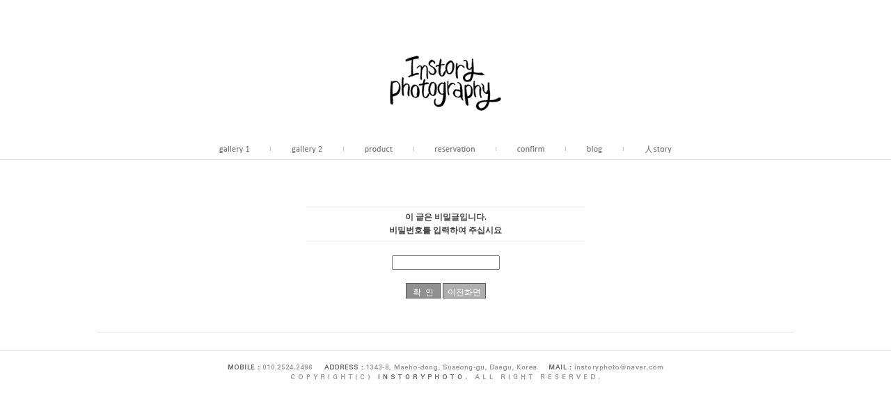

--- FILE ---
content_type: text/html
request_url: http://instoryphoto.com/bbs/zboard.php?id=reservation&page=91&sn1=&divpage=1&sn=off&ss=on&sc=on&select_arrange=headnum&desc=asc&no=183
body_size: 17961
content:
<!--
ZeroBoard에 대한 라이센스 명시입니다.

아래 라이센스에 동의하시는 분만 제로보드를 사용할수 있습니다.
    
프로그램명 : Zeroboard
배포버젼 : 4.1 pl 8 (2007. 5. 23)
개발자 : zero 
Homepage : http://zeroboard.com

1. 제로보드의 배포권은 ZEROBOARD.COM에서 허용한 곳에만 있습니다.
   (허락 맡지 않은 재배포는 허용하지 않습니다.)

2. 제로보드는 저작권을 아래 3번항목에 의해 표기하는 한도내에서
   개인홈페이지 및 학교나 교회등의 비영리단체, 기업이나 기타 영리단체에서 사용할수 있습니다.
   (반국가 단체나 불법 싸이트에서의 사용은 금지합니다)

3. 제로보드 사용시 저작권 명시부분을 훼손하면 안됩니다.
   프로그램 소스, html소스상의 라이센스 및 웹상 출력물 하단에 있는 카피라이트와 링크를 수정하지 마십시요.
   (저작권 표시는 게시판 배포시 작성된 형식만을 허용합니다. 임의 수정은 금지합니다)

4. 단, 정식 등록버젼은 저작권 표시를 삭제할수 있습니다.
   정식 등록버젼에 대한 문의는 http://zeroboard.com 에서 문의 방법을 찾아주시기 바랍니다.

5. 링크서비스등의 기본 용도에 맞지 않는 사용은 금지합니다.

6. 제로보드의 사용으로 인한 데이타 손실 및 기타 손해등 어떠한 사고나 문제에 대해서 ZEROBOARD.COM은 절대 책임을 지지 않습니다.

7. 제로보드에 대해 ZEROBOARD.COM은 유지/ 보수의 의무가 없습니다.

8. 제로보드 소스는 개인적으로 사용시 수정하여 사용할수 있지만 수정된 프로그램의 재배포는 금지합니다.
   (저작권 관련 부분은 수정금지입니다)

9. 제로보드에 쓰인 스킨의 저작권은 스킨 제작자에게 있으며 제작자의 동의하에 수정배포가 가능합니다.

10. 기타 의문사항은 http://zeroboard.com 을 이용해 주시기 바랍니다.
    (질문등에 대한 내용은 메일로 받지 않습니다)

-->
<html lang="ko"> 
<head>
	<title></title>
	<meta http-equiv="content-type" content="text/html; charset=utf-8" />
	<link rel=StyleSheet HREF=skin/reservation/style.css type=text/css title=style>
		
<script language="javascript">
browserName = navigator.appName;
browserVer = parseInt(navigator.appVersion);
if(browserName == "Netscape" && browserVer >= 3){ init = "net"; }
else { init = "ie"; }


if(((init == "net")&&(browserVer >=3))||((init == "ie")&&(browserVer >= 4))){

 sn_on=new Image;
 sn_off=new Image;
 sn_on.src= "skin/reservation/name_on.gif";
 sn_off.src= "skin/reservation/name_off.gif";

 ss_on=new Image;
 ss_off=new Image;
 ss_on.src= "skin/reservation/subject_on.gif";
 ss_off.src= "skin/reservation/subject_off.gif";

 sc_on=new Image;
 sc_off=new Image;
 sc_on.src= "skin/reservation/content_on.gif";
 sc_off.src= "skin/reservation/content_off.gif";

}

function OnOff(name) {
if(((init == "net")&&(browserVer >=3))||((init == "ie")&&(browserVer >= 4))) {
  if(document.search[name].value=='on')
  {
   document.search[name].value='off';
   ImgSrc=eval(name+"_off.src");
   document[name].src=ImgSrc;
  }
  else
  {
   document.search[name].value='on';
   ImgSrc=eval(name+"_on.src");
   document[name].src=ImgSrc;
  }
 }
}
</script>

<script language="javascript">
  function reverse() {
   var i, chked=0;
   if(confirm('목록을 반전하시겠습니까?\n\n반전을 원하지 않는다면 취소를 누르시면 다음으로 넘어갑니다'))
   {
    for(i=0;i<document.list.length;i++)
    {
     if(document.list[i].type=='checkbox')
     {
      if(document.list[i].checked) { document.list[i].checked=false; }
      else { document.list[i].checked=true; }
     }
    }
   }
   for(i=0;i<document.list.length;i++)
   {
    if(document.list[i].type=='checkbox')
    {
     if(document.list[i].checked) chked=1;
    }
   }
   if(chked) {
    if(confirm('선택된 항목을 보시겠습니까?'))
     {
      document.list.selected.value='';
      document.list.exec.value='view_all';
      for(i=0;i<document.list.length;i++)
      {
       if(document.list[i].type=='checkbox')
       {
        if(document.list[i].checked)
        {
         document.list.selected.value=document.list[i].value+';'+document.list.selected.value;
        }
       }
      }
      document.list.submit();
      return true;
     }
    }
   }

 function delete_all() {
  var i, chked=0;
  for(i=0;i<document.list.length;i++)
  {
   if(document.list[i].type=='checkbox')
   {
    if(document.list[i].checked) chked=1;
    }
   }
  if(chked)
  {
    document.list.selected.value='';
    document.list.exec.value='delete_all';
    for(i=0;i<document.list.length;i++)
    {
     if(document.list[i].type=='checkbox')
     {
      if(document.list[i].checked)
      {
       document.list.selected.value=document.list[i].value+';'+document.list.selected.value;
      }
     }
    }
    window.open("select_list_all.php?id=reservation&selected="+document.list.selected.value,"게시물정리","width=260,height=180,toolbars=no,resize=no,scrollbars=no");
  }
  else {alert('정리할 게시물을 선택하여 주십시요');}
 }

 function category_change(obj) {
  var myindex=obj.selectedIndex;
  document.search.category.value=obj.options[myindex].value;
  document.search.submit();
  return true;
 }

//-->
</script>
</head>
<body topmargin='0'  leftmargin='0' marginwidth='0' marginheight='0'  bgcolor=white >
			<html>
<head>
<meta name="naver-site-verification" content="a0cba717b14bed9216bb4df6ded39462d291c57f"/>
<meta name="description" content="�뱸 ����, ��, ����, ����Ʈ����, ��ȥ����, ��Ʃ���">
<meta http-equiv="Content-Type" content="text/html; charset=utf-8">
<title>�ν��丮����</title>
<link rel="stylesheet" type="text/css" href="../css/style.css">

<!-- �ֳθ�ƽ�� ���� -->
<script type="text/javascript" src="http://wcs.naver.net/wcslog.js"></script>
<script type="text/javascript">
if(!wcs_add) var wcs_add = {};
wcs_add["wa"] = "15d666a1c66cd8";
wcs_do();
</script>
<!-- �ֳθ�ƽ�� �� -->

<script language="javascript">
<!--
function chImg(obj){
  var imgsrc=obj.src;
  var imgdir=imgsrc.substring(0,imgsrc.lastIndexOf("/"));
  var imgname=imgsrc.substring(imgsrc.lastIndexOf("/"),imgsrc.lastIndexOf("."));
  var imgext=imgsrc.substring(imgsrc.lastIndexOf("."),imgsrc.length);

  if(imgname.indexOf("_") > 0)
      imgname = imgname.substring(0,imgname.indexOf("_"));
  else
      imgname=imgname + "_1";

  obj.src=imgdir+imgname+imgext;
  return true;
}
//-->
</script>
</head><body topmargin="0" leftmargin="0" rightmargin="0" bottommargin="0" marginwidth="0" marginheight="0">
<table border="0" width="100%" id="table1" cellspacing="0" cellpadding="0">
	<tr>
		<td><table border="0" width="100%" cellspacing="0" cellpadding="0">
	<tr>
		<td height="80"></td>
	</tr>
	<tr>
		<td>
		<p align="center">
		<a href="../bbs/zboard.php?id=gallery">
		<img border="0" src="../img/logo.png"></a></td>
	</tr>
	<tr>
		<td height="40"></td>
	</tr>
	<tr>
		<td>
		<div align="center">
			<table border="0" cellspacing="0" cellpadding="0">
				<tr>
					<td><a href="../bbs/zboard.php?id=gallery"><img border="0" src="../img/menu/gallery.png" onMouseover="chImg(this)" onMouseout="chImg(this)"></a></td>
					<td><img border="0" src="../img/menu/line.png"></td>
					<td><a href="../bbs/zboard.php?id=gallery_2"><img border="0" src="../img/menu/gallery2.png" onMouseover="chImg(this)" onMouseout="chImg(this)"></a></td>
					<td><img border="0" src="../img/menu/line.png"></td>
					<td><a href="../bbs/view.php?id=product&no=5"><img border="0" src="../img/menu/product.png" onMouseover="chImg(this)" onMouseout="chImg(this)"></a></td>
					<td><img border="0" src="../img/menu/line.png"></td>
					<td><a href="../bbs/zboard.php?id=reservation"><img border="0" src="../img/menu/reservation.png" onMouseover="chImg(this)" onMouseout="chImg(this)"></a></td>
					<td><img border="0" src="../img/menu/line.png"></td>
					<td><a href="../reservation_search/"><img border="0" src="../img/menu/confirm.png" onMouseover="chImg(this)" onMouseout="chImg(this)"></a></td>
					<td><img border="0" src="../img/menu/line.png"></td>
					<td><a target="_blank" href="http://dudeking.blog.me"><img border="0" src="../img/menu/blog.png" onMouseover="chImg(this)" onMouseout="chImg(this)"></a></td>
					<td><img border="0" src="../img/menu/line.png"></td>
					<td><a href="../bbs/view.php?id=instory&no=1"><img border="0" src="../img/menu/instory.png" onMouseover="chImg(this)" onMouseout="chImg(this)"></a></td>
				</tr>
			</table>
		</div>
		</td>
	</tr>
	<tr>
		<td bgcolor="#DDDDDD" height="1"></td>
	</tr>
	<tr>
		<td height="20"></td>
	</tr>
</table>
</td>
	</tr>
	<tr>
		<td>
		<div align="center">
			<table border="0" width="1000" cellspacing="0" cellpadding="0">
				<tr>
					<td>
<div align=center>			<table border=0 cellspacing=0 cellpadding=0 width=100% height=1 style="table-layout:fixed;"><col width=100%></col><tr><td><img src=images/t.gif border=0 width=98% height=1 name=zb_get_table_width><br><img src=images/t.gif border=0 name=zb_target_resize width=1 height=1></td></tr></table>
			
<link rel="StyleSheet" HREF="skin/reservation/css/white_office/style.css" type="text/css" title="style">
 
<!-- 
■ Skin Version: DQ Revolution BBS 1.8.p17 , gd:bundled (2.0.28 compatible) , php:5.2.0 
■ ThumbnailEngine Version: 2.23 for Revolution, latest modify: 2012-03-08 
-->

<script type="text/JavaScript">
var id="reservation", no="183", page="91", select_arrange="headnum", desc="asc", page_num="20", keyword="", category="", sn="off", ss="on", sc="on", su="", url="/bbs/zboard.php?id=reservation&page=91&sn1=&divpage=1&sn=off&ss=on&sc=on&select_arrange=headnum&desc=asc&no=183";
</script>
<script src="skin/reservation/lib.js" type="text/JavaScript"></script>
<script type="text/javascript" src="skin/reservation/plug-ins/highslide/highslide-frontier.packed.js"></script>
<script type="text/javascript">
    rv.SS  = {"config_id":"reservation","version":"1.8.p17","ImgUpLimit":"1","ImgUpLimit2":"200","PNthumbnailSize_x":"","PNthumbnailSize_y":"","RecommentPointValue":"","WEditor_dir":"\/fckeditor\/","adminEmailAdress":"dudeking@naver.com","article_info":"[subj_start]제목: [subj]<br>[subj_end]\r\n[cate_start][spacer]<br>[cate]<br>[cate_end]\r\n[subj_start][spacer]<br>[spacer]<br>[subj_end]\r\n[name_start]글쓴이: [name]<br>[spacer]<br>[name_end]\r\n등록일: [regdate]<br>\r\n\r\n[info1_start]\r\n[hit_start]조회수: [hit][hit_end][vote_start] \/ 추천수: [vote][vote_end]<br>\r\n[info1_end]\r\n\r\n[file_start][spacer]<br>[spacer]<br>[file][file_end]\r\n[vote_user_start][vote_user][vote_user_end]","bgmPlayerLevel":"","board_bgColor":"white","cate_limit":"6","category_pos":"3","category_type":"row","cmtTimeAlertValue":"360","commentMD_Value":"","commentPointValue":"1","comment_grant_guide":":: 로그인 하셔야만 사진에 대한 의견을 남기실수 있습니다. ::","comment_guide":"_SMILE_ ~의견을 남겨주세요.<br>  남겨주신 의견은 _NAME_님에게 큰 보탬이 됩니다.","comment_nopoint2":"8","css_dir":"css\/white_office\/","disable_login":"1","download_link_number":"","fckSkin_dir":"fck_skins\/dq_white\/","gd_version":"2","grant_imageLinkSite":"","language_dir":"language\/kor_image_white\/","member_picture_x":"70","member_picture_y":"0","memo_align":"left","memo_bMargin":"30","memo_width":"100","move_vote2":"","move_vote3":"confirm","move_vote4":"copy_all","mrbt_passLevel":"","mrbt_pixelValue":"300","namedsp_width":"90","over_color":"#F5F5F5","pageNum_align":"center","pic_align":"center","pic_overLimit1":"1000","pic_overLimit2":"1000","pic_vSpace":"25","pic_width":"0","poll_day1":"2015","poll_day2":"1","poll_day3":"1","poll_day4":"2016","poll_day5":"1","poll_day6":"1","resize_widthOnly":"1","show_articleInfo":"1","slide_album_mode_value1":"4","slide_album_mode_value2":"90","smemo_maxlen":"","thumb_align":"center","thumb_imagex":"50","thumb_imagey":"50","thumb_resize":"0","upLimit_Pass_Level":"0","upload_limit1":"1440","upload_limit2":"3","upload_limit3":"2","upload_number":"","using_attacguard":"1","using_autoResize":"1","using_bmode":"1","using_bmpIMG_Convert":"1","using_cmOwnerOnly":"1","using_comment":"1","using_commentEditor2":"","using_limitComment2":"","using_moveTrashValue":"confirm","using_newicon":"1","using_newicon2":"24","using_pageNavi":"1","using_pageNumber":"1","using_search":"1","using_secretCodeValue1":"","using_secretCodeValue2":"","using_secretonly":"1","using_sendCommentMemo2":"10","using_socket":"","using_submitArticle_eMail2Admin":"1","using_thumbnail":"","using_titlebar":"1","using_titlebar1":"1","using_titlebar2":"1","using_titlebar3":"1","using_titlebar4":"1","using_upIMG_Resize2":"800","using_urlImg":"1","using_usm":"","using_weditor":"1","usm_option1":"60","usm_option2":"0.5","usm_option3":"1","view_lSwidth":"8","view_rSwidth":"8","vote_type":"2","writePointValue":"1","write_agreement":"","write_buttonName":"-글 쓰기","write_form":"","write_guide":"","libs_dir":"\/home2\/instoryphoto\/public_home\/bbs\/DQ_LIBS\/","using_upload2":"1","using_weDefault":"","delete_oldSession":"","slide_album_mode_value0":"4","using_bgmPlayer":"","id":"reservation","no":"183","member_no":"","member_level":"","member_admin":"","grant_view":"10","CopyrightMSG":"게시판 하단의 스킨제작자 표기가 훼손되었거나 출력되지 않았습니다.","strLanguage":{"no_grant1":"읽기 권한이 없습니다.\n\n로그인 하시겠습니까?","no_grant2":"읽기 권한이 없습니다.","exp_memo":"글칸크기 늘리기","org_memo":"글칸크기 원래대로","save_comment":"skin\/reservation\/language\/kor_image_white\/bt_comment_ok.gif","name":"<b class=han>이름(별명)<\/b>","password":"<b class=han>비밀번호<\/b>","ctEdit":"짧은답글 수정","ctReply":"짧은답글에 답글 남기기","bt_cClose":"[닫기]","cUseWeditor":"WYSIWYG 에디터 사용"}};
    rv.LNG = rv.SS.strLanguage;
    rv.SS.zbSkin_dir  = "skin/reservation";
    rv.SS.zbURL       = "http://instoryphoto.com/bbs/";
    rv.SS.dqCss_dir   = "/css/white_office/";
    rv.SS.fckSkin_dir = "fck_skins/dq_white/";
    hs.graphicsDir    = rv.SS.zbSkin_dir + "/plug-ins/highslide/graphics/";
    //hs.outlineType    = 'rounded-white';
    hs.outlineType = 'beveled';
</script>
<script type="text/javascript" src="/fckeditor/fckeditor.js"></script>
<script src="skin/reservation/default.js" type="text/JavaScript"></script>
<div id="floatNaviArrow_top" class="floatNaviArrow"><img src="skin/reservation/css/white_office//garrow_top.gif" /></div>
<div id="floatNaviArrow_left" class="floatNaviArrow"><img src="skin/reservation/css/white_office//garrow_left.gif" /></div>
<div id="floatNaviArrow_right" class="floatNaviArrow"><img src="skin/reservation/css/white_office//garrow_right.gif" /></div>

<form method="post" name="delete" action="zboard.php?id=reservation&page=91&sn1=&divpage=1&sn=off&ss=on&sc=on&select_arrange=headnum&desc=asc">
<table width="100%" border="0" cellpadding="0" cellspacing="0">
<input type="hidden" name="page" value="91">
<input type="hidden" name="id" value="reservation">
<input type="hidden" name="no" value="183">
<input type="hidden" name="select_arrange" value="headnum">
<input type="hidden" name="desc" value="asc">
<input type="hidden" name="page_num" value="20">
<input type="hidden" name="keyword" value="">
<input type="hidden" name="category" value="">
<input type="hidden" name="sn" value="off">
<input type="hidden" name="ss" value="on">
<input type="hidden" name="sc" value="on">
<input type="hidden" name="su" value="">
<input type="hidden" name="mode" value="">
<input type="hidden" name="c_no" value=>
<tr><td align="center">
	<br><br><br>
	<table border="0" cellspacing="2" padding="3">
	<tr><td class="info_bg">
		<table border="0" cellpadding="0" cellspacing="0" width="400px">
		<tr><td class="lined"><img src="skin/reservation/t.gif" height="1"></td></tr>
		<tr>
			<td align="center" style="line-height:160%;padding:5px;"><b class="han">이 글은 비밀글입니다.<br>비밀번호를 입력하여 주십시요</b></td>
		</tr>
		<tr><td class="lined"><img src="skin/reservation/t.gif" height="1"></td></tr>
		<tr>
			<td align="center" class="han" style="padding:20px 0 10px 0">
		<input type=password name=password size=20 maxlength=20 class=input>					</td>
		</tr>
		</table>
	</td></tr>
	</table>
	<table border="0" cellspacing="2" padding="3">
	<tr><td height="30">
		<input type="submit" class="submit" value=" 확  인 " border="0" accesskey="s">
		<input type="button" class="button" value="이전화면" onclick="history.back()">
	</td></tr>
	</table>

	<br><br><br>
  </td>
<tr><td colspan="2" class="lined"><img src="skin/reservation/t.gif" height="1"></td></tr>
</tr>
</table>
</form>
</div>
<div align="right" style="width:100%;margin:5px auto 0 auto;">
			</div></td>
				</tr>
			</table>
		</div>
		</td>
	</tr>
	<tr>
		<td><table border="0" width="100%" cellspacing="0" cellpadding="0">
	<tr>
		<td height="20"></td>
	</tr>
	<tr>
		<td bgcolor="#DDDDDD" height="1"></td>
	</tr>
	<tr>
		<td><div align="center">
<table border="0" width="1000" cellspacing="0" cellpadding="0">
	<tr>
		<td height="20"></td>
	</tr>
	<tr>
		<td align="center"><img border="0" src="../img/copyright.png"></td>
	</tr>
	<tr>
		<td height="20"></td>
	</tr>
	<tr>
		<td align="center"><a href="../bbs/zboard.php?id=confirm"><img border="0" src="../img/admin.png"></a></td>
	</tr>
</table>
</div>
		</td>
	</tr>
</table>
</td>
	</tr>
</table>
</div>
</body>
</html>
</body>
</html>
			

<!--
 Session Excuted  : 0.0001
 Connect Checked  : 0.0004
 Query Excuted  : 0.014
 PHP Excuted  : 0.011
 Skins Excuted  : 0.016
 Total Excuted Time : 0.041
-->


--- FILE ---
content_type: text/css
request_url: http://instoryphoto.com/bbs/skin/reservation/style.css
body_size: 7374
content:
/* dummy file */
.list_vspace {padding:5px 2px 5px 0px}
.list_tspace {padding:0px}
.small_han	 {font-family:dotum,arial; font-size:11px}

.floatNaviArrow {
	position: absolute;
	left: 10px;
	top: 10px;
	width:22px;
	height:41px;
	z-index:1;
	display : none;
}
.taSizeBT {cursor:pointer;padding-top:3px;font-family:Fixedsys;font-size:11px}
.vSpacer  {font-size:1px;height:5px;  clear:both}
.vSpacer2 {font-size:1px;height:10px; clear:both}
.vSpacer3 {font-size:1px;height:15px; clear:both}
.hidden   { display : none }
.no_grant {cursor:pointer}

.descipt_counter { line-height:100% }

#pic_top { clear:both }
#swuBtnBrowse { padding:5px 0 5px 0 }
#dq_textContents_memo a:link    { text-decoration:underline }
#dq_textContents_memo a:hover   { text-decoration:underline }
#dq_textContents_memo a:visited { text-decoration:underline }
#dq_textContents_memo    { line-height:180% }
#dq_textContents_memo *  { line-height:180% }
#dq_textContents_memo p  { margin:1px }
#dq_textContents_memo li { margin-bottom:10px }
#dq_textContents_memo ol { margin-top:5px }
#dq_textContents_memo ul { margin-top:5px; list-style:circle }
#dq_textContents_comment a:link    { text-decoration:underline }
#dq_textContents_comment a:hover   { text-decoration:underline }
#dq_textContents_comment a:visited { text-decoration:underline }
#dq_textContents_comment    { line-height:180% }
#dq_textContents_comment *  { line-height:180% }
#dq_textContents_comment p  { margin:1px }
#dq_textContents_comment li { margin-bottom:10px }
#dq_textContents_comment ol { margin-top:5px }
#dq_textContents_comment ul { margin-top:5px; list-style:circle }
form { display:inline }
#swuCommentInputFrame { z-index:100 }

#thumbNaviSelector {
	position: absolute;
	width:  10px;
	height: 10px;
	left: 10px;
	top:  10px;
	display:none;
	border:4px solid #f0f0f0;
	z-index:0;
	filter  : alpha(opacity=40);
	opacity : 0.4;
}
#thumbNaviSelector div { border:1px solid #303030 }

.imageToolbox {
	position: absolute;
	width:  34px;
	height: 34px;
	left: 10px;
	top:  10px;
	display:none;
	z-index:1;
}
.imageToolbox img {	cursor:pointer }

#need_secretCode {
	position: absolute;
	padding-bottom: 10px;
	width:  300px;
	margin: 0 auto;
	top:  200px;
	z-index:1;
	border:4px solid #000;
	background-color:#e5e5e5;
	color:#000;
	line-height:140%;
	display:none;
	text-align:center;
}
#need_secretCode input { color:#000 }

/* ------------ highslide css ------------- */

.highslide {
    cursor: url(plug-ins/highslide/graphics/zoomin.cur), pointer;
    outline: none;
}
.highslide-active-anchor img {
	visibility: hidden;
}
.highslide img {
	border: 2px solid #525252;
}
.highslide:hover img {
	border: 2px solid white;
}

.highslide-wrapper {
	background: #101010;
}
.highslide-image-blur {
}
.highslide-image {
	border: 0px solid white;
}
.highslide-caption {
    display: none;
    
    border: 0px solid #4f4f4f;
    border-top: none;
    font-family: gulim, batang, Verdana, Helvetica;
    font-size: 9pt;
    padding: 5px;
	color:#e0e0e0;
    background-color: #282828;
}
.highslide-loading {
    display: block;
	color: black;
	font-size: 8pt;
	font-family: sans-serif;
	font-weight: bold;
    text-decoration: none;
	padding: 2px;
	border: 1px solid black;
    background-color: white;
    
    padding-left: 22px;
    background-image: url(plug-ins/highslide/graphics/loader.white.gif);
    background-repeat: no-repeat;
    background-position: 3px 1px;
}

a.highslide-credits,
a.highslide-credits i {
    padding: 2px;
    color: silver;
    text-decoration: none;
	font-size: 10px;
}
a.highslide-credits:hover,
a.highslide-credits:hover i {
    color: white;
    background-color: gray;
}
a.highslide-full-expand {
	background: url(plug-ins/highslide/graphics/fullexpand.gif) no-repeat;
	display: block;
	margin: 0 10px 10px 0;
	width: 34px;
	height: 34px;
}

.highslide-dimming {
	background: black;
	position: absolute;
}

.highslide-overlay {
	display: none;
}

.controlbar {	
	background: url(plug-ins/highslide/graphics/controlbar4.gif);
	width: 100px;
	height: 34px;
}
.controlbar a {	
	display: block;
	float: left;
	/*margin: 0px 0 0 4px;*/	
	height: 27px;
}
.controlbar a:hover {
	background-image: url(plug-ins/highslide/graphics/controlbar4-hover.gif);
}
.controlbar .previous {
	width: 50px;
}
.controlbar .next {
	width: 40px;
	background-position: -50px 0;
}

.highslide-display-block {
    display: block;
}
.highslide-display-none {
    display: none;
}

/* Controls. See http://www.google.com/search?q=css+sprites */
.highslide-controls {
	width: 195px;
	height: 40px;
	background: url(plug-ins/highslide/graphics/controlbar-black-border.gif) 0 -90px no-repeat;
	margin-right: 15px;
	margin-bottom: 10px;
	margin-top: 20px;
}
.highslide-controls ul {
	position: relative;
	left: 15px;
	height: 40px;
	list-style: none;
	margin: 0;
	padding: 0;
	background: url(plug-ins/highslide/graphics/controlbar-black-border.gif) right -90px no-repeat;
}
.highslide-controls li {
	float: left;
	padding: 5px 0;
}
.highslide-controls a {
	background: url(plug-ins/highslide/graphics/controlbar-black-border.gif);
	display: block;
	float: left;
	height: 30px;
	width: 30px;
	outline: none;
}
.highslide-controls a.disabled {
	cursor: default;
}
.highslide-controls a span {
	/* hide the text for these graphic buttons */
	display: none;
}
.highslide-move a {
	cursor: move;
}

.hidden-container {
	display: none;
}

/* The CSS sprites for the controlbar */
.highslide-controls .highslide-previous a {
	background-position: 0 0;
}
.highslide-controls .highslide-previous a:hover {
	background-position: 0 -30px;
}
.highslide-controls .highslide-previous a.disabled {
	background-position: 0 -60px !important;
}
.highslide-controls .highslide-play a {
	background-position: -30px 0;
}
.highslide-controls .highslide-play a:hover {
	background-position: -30px -30px;
}
.highslide-controls .highslide-play a.disabled {
	background-position: -30px -60px !important;
}
.highslide-controls .highslide-pause a {
	background-position: -60px 0;
}
.highslide-controls .highslide-pause a:hover {
	background-position: -60px -30px;
}
.highslide-controls .highslide-next a {
	background-position: -90px 0;
}
.highslide-controls .highslide-next a:hover {
	background-position: -90px -30px;
}
.highslide-controls .highslide-next a.disabled {
	background-position: -90px -60px !important;
}
.highslide-controls .highslide-move a {
	background-position: -120px 0;
}
.highslide-controls .highslide-move a:hover {
	background-position: -120px -30px;
}
.highslide-controls .highslide-full-expand a {
	background-position: -150px 0;
}
.highslide-controls .highslide-full-expand a:hover {
	background-position: -150px -30px;
}
.highslide-controls .highslide-full-expand a.disabled {
	background-position: -150px -60px !important;
}
.highslide-controls .highslide-close a {
	background-position: -180px 0;
}
.highslide-controls .highslide-close a:hover {
	background-position: -180px -30px;
} 

/* These must always be last */
.highslide-display-block {
    display: block;
}
.highslide-display-none {
    display: none;
}


--- FILE ---
content_type: text/css
request_url: http://instoryphoto.com/css/style.css
body_size: 417
content:
BODY,TD,input,DIV,form,TEXTAREA,center,pre,blockquote,select,option {font-size:12px;font-family:����;color:#333333}

/*�⺻ ��ũ ���� �ؽ�Ʈ*/
A:link    {color:#333333;text-decoration:none;}
A:visited {color:#333333;text-decoration:none;}
A:active  {color:#333333;text-decoration:none;}
A:hover   {color:#333333;text-decoration:none;}

form {padding:0px; margin:0px}

html,body{margin:0;padding:0;border:0;}

--- FILE ---
content_type: text/css
request_url: http://instoryphoto.com/bbs/skin/reservation/css/white_office/style.css
body_size: 5392
content:
BODY,TD,input,DIV,form,TEXTAREA,center,pre,blockquote {font-size:9pt;font-family:gulim,'굴림';color:#707070}

TD {line-height:120%}

select,option {font-size:9pt;font-family:tahoma;color:333333;background-color:#ffffff}

A:link    {color:#404090;text-decoration:none}
A:visited {color:#404090;text-decoration:none}
A:active  {color:#2020ff;text-decoration:none}
A:hover   {color:#000050;text-decoration:none}

.textarea {border:1px solid #c9c9c9;font-size:9pt;color:#252525;background-color:#ffffff;padding:3px;line-height:160%}
.file     {border:1px solid #d5d5d5;font-size:9pt;color:#252525;background-color:#f8f8f8;height:20px;line-height:20px}
.input2   {border:1px solid #c9c9c9;font-size:9pt;color:#252525;background-color:#ffffff;height:20px;line-height:20px}
.input_s  {border:1px solid #d5d5d5;font-size:9pt;color:#252525;background-color:#f8f8f8;height:22px;line-height:22px}
.submit   {border:1px solid #555555;font-size:9pt;color:#ffffff;background-color:#909090;height:22px;line-height:22px}
.submit_w {border:1px solid #555555;font-size:9pt;color:#dfdfdf;background-color:#707070;height:40px;font-weight:bold}
.submit_c {border:1px solid #cccccc;font-size:9pt;color:#585858;background-color:#e5e5e5}
.button   {border:1px solid #555555;font-size:9pt;color:#ffffff;background-color:#afafaf;height:22px;line-height:22px}

.line_separator {background-image:url(dot_line.gif);height:1px}
.line_shadow	{background-image:url(shadow.gif); background-repeat:repeat-x;height:5px}
.line_shadow2	{background-image:url(shadow2.gif);background-repeat:repeat-x;height:5px}
.line_dark		{background-color:#b0b0b0; padding:0}

.list_notice	  {background-color:#fafafa; padding:0;}
.notice_separator {background-image:url(dot_line.gif)}

.lined {background-image:url(dot_line.gif); height:1px}
.lined2 {background-image:url(line.gif); height:1px}

.title {background-image:url(bg_title.gif);background-repeat:repeat-x;height:30px}
.title_text {cursor:pointer;color:#727272;font-size:8pt; font-family:dotum,돋움; font-weight:bold}

.separator1 {background-color:#efefef; padding:0}
.separator2 {background-color:#e3e3e3; padding:0}

.mmp {font-family:tahoma;color:#909090;font-size:11px;text-decoration:none}
.bt  {font-family:tahoma;color:#bfbfbf;font-size:10px;text-decoration:none}

.pic_bg {background-color:}
.pic_border {border:1px solid #606060}

.thumb_area_bg {background-color:#ffffff}
.thumb_border  {border:1px solid #afafaf}

.exif_bg	 {background-color:#ffffff;font-family:verdana;font-size:7pt}
.exif_spacer {color:#ebebeb;font-size:9pt;text-decoration:none}

.info_bg {background-color:;font-size:9pt}
.han  {color:#404040;font-size:9pt;text-decoration:none;font-family:gulim,'굴림'}
.han2 {color:#282828;font-size:9pt;text-decoration:none;font-family:gulim,'굴림'}
.eng  {font-family:tahoma;color:#909090;font-size:8pt;text-decoration:none}

.list_title	 {color:#202020;font-size:9pt;text-decoration:none;font-family:gulim,'굴림'}
.list_name	 {color:#585858;font-size:9pt;text-decoration:none;font-family:gulim,'굴림'}
.view_title  {color:#909090;font-size:12pt;font-weight:bold;text-decoration:none;font-family:gulim,'굴림'}
.view_title2 {color:#909090;font-size:10pt;font-weight:bold;text-decoration:none;font-family:gulim,'굴림'}
.view_name   {color:#404040;font-size:9pt;text-decoration:none;font-family:gulim,'굴림'}
.view_cate   {color:#959595;font-size:9pt;text-decoration:none;font-family:gulim,'굴림'}
.wArticle    {color:#606060;font-size:12pt;font-weight:bold;text-decoration:none;font-family:dotum,돋움;line-height:100%}
.ce_bg		 {background-color:#F9F9F9; border:1px solid #b0b0b0}

.imageToolbox {
	position: absolute;
	width:  34px;
	height: 34px;
	left: 10px;
	top:  10px;
	display:none;
	z-index:1;
}
.imageToolbox img {cursor:pointer}

blockquote { border:#e5e5e5 1px solid; padding:5px; color:#303030; background-color: #f9f9f9; margin: 10px 20px 10px 20px}
code  {border:#a5a5a5 1px dashed; padding:2px 5px 2px 5px; color:#303030; font-family:'Courier New', Monospace; background-color:#efefef}
.code {border:#a5a5a5 1px dashed; padding:2px 5px 2px 5px; color:#303030; font-family:'Courier New', Monospace; background-color:#efefef}

#search_options_tool {width:115px; float:right; margin-right:5px; height:21px; padding-top:9px; display:none}
#search_options_tool img {margin-right:5px; cursor:pointer}
#search_btTools {float:right; height:30px; width:189px; margin-right:3px}
#search_btTools div {float:left; margin-top:3px; margin-bottom:3px}
#search_btArrow {width:15px; height:24px; margin-left:3px; cursor:pointer}
#search_input   {width:114px; height:24px; background-image:url(search_input.gif); background-repeat:no-repeat}
#search_intext  {width:100%; height:16px; margin-top:3px; margin-left:2px; border:0}

.list_comment  {border:1px solid #e5e5e1; color:#505050; font-size:10px;font-family:tahoma; padding:0 3px 1px 3px}
.list_comment2 {background-color:#e5e5e1; color:#252525; font-size:10px;font-family:tahoma; padding:0 3px 1px 3px; font-weight:bold}

.descipt_counter { font-family:sans-serif; font-size:15pt; color:#a0a0a0; margin:0 5px 0 5px}

.slide_thumb_img      { margin:1px; border:3px solid #e5e5e5; float:left; cursor:pointer }
.slide_thumb_img_over { margin:1px; border:3px solid #909090; float:left; cursor:pointer }


--- FILE ---
content_type: application/x-javascript
request_url: http://instoryphoto.com/bbs/skin/reservation/plug-ins/highslide/highslide-frontier.packed.js
body_size: 48349
content:
/******************************************************************************
Name:    Highslide JS
Version: 4.1.8 (October 27 2009)
Config:  default +events +unobtrusive +imagemap +slideshow +positioning +transitions +viewport +thumbstrip +inline +ajax +iframe +flash
Author:  Torstein H첩nsi
Support: http://highslide.com/support

Licence:
Highslide JS is licensed under a Creative Commons Attribution-NonCommercial 2.5
License (http://creativecommons.org/licenses/by-nc/2.5/).

You are free:
	* to copy, distribute, display, and perform the work
	* to make derivative works

Under the following conditions:
	* Attribution. You must attribute the work in the manner  specified by  the
	  author or licensor.
	* Noncommercial. You may not use this work for commercial purposes.

* For  any  reuse  or  distribution, you  must make clear to others the license
  terms of this work.
* Any  of  these  conditions  can  be  waived  if  you  get permission from the 
  copyright holder.

Your fair use and other rights are in no way affected by the above.
******************************************************************************/
eval(function(p,a,c,k,e,r){e=function(c){return(c<a?'':e(parseInt(c/a)))+((c=c%a)>35?String.fromCharCode(c+29):c.toString(36))};if(!''.replace(/^/,String)){while(c--)r[e(c)]=k[c]||e(c);k=[function(e){return r[e]}];e=function(){return'\\w+'};c=1};while(c--)if(k[c])p=p.replace(new RegExp('\\b'+e(c)+'\\b','g'),k[c]);return p}('q(!m){A m={W:{7T:\'a7\',a8:\'cK...\',a9:\'7U 2c cL\',aa:\'7U 2c cM 2c cN\',7V:\'cO 2c cP D (f)\',ab:\'cQ by <i>ac ad</i>\',ae:\'cR 2c cS ac ad cT\',7W:\'af\',7X:\'ag\',7Y:\'ah\',7Z:\'ai\',80:\'ai (cU)\',aj:\'cV\',ak:\'al\',am:\'al 1p (an)\',ao:\'ap\',aq:\'ap 1p (an)\',81:\'af (82 18)\',83:\'ag (82 3f)\',84:\'ah\',ar:\'1:1\',3B:\'cW %1 cX %2\',6z:\'7U 2c 24 2D, cY at cZ 2c 3r. d0 82 d1 N 1C at 2Y.\'},4U:\'K/d2/\',6A:\'d3.4V\',5v:\'d4.4V\',5w:5x,86:5x,4j:15,87:15,4W:15,6B:15,4k:d5,au:0.75,6C:L,88:5,3C:2,d6:3,5y:1g,av:\'4l 3f\',aw:1,89:L,ax:\'d7://K.d8/\',ay:\'d9\',az:L,8a:[\'a\',\'4X\'],2Z:[],aA:5x,3D:0,6D:50,6E:1g,6F:L,4m:L,3E:\'5z\',8b:L,3X:\'1M\',6G:\'1M\',aB:I,aC:I,8c:L,4n:aD,5A:aD,5B:L,1V:\'da-db\',8d:{2M:\'<P 1W="K-2M"><5C>\'+\'<1I 1W="K-2Y">\'+\'<a 22="#" 2d="{m.W.81}">\'+\'<1D>{m.W.7W}</1D></a>\'+\'</1I>\'+\'<1I 1W="K-3F">\'+\'<a 22="#" 2d="{m.W.am}">\'+\'<1D>{m.W.ak}</1D></a>\'+\'</1I>\'+\'<1I 1W="K-3g">\'+\'<a 22="#" 2d="{m.W.aq}">\'+\'<1D>{m.W.ao}</1D></a>\'+\'</1I>\'+\'<1I 1W="K-1C">\'+\'<a 22="#" 2d="{m.W.83}">\'+\'<1D>{m.W.7X}</1D></a>\'+\'</1I>\'+\'<1I 1W="K-3r">\'+\'<a 22="#" 2d="{m.W.84}">\'+\'<1D>{m.W.7Y}</1D></a>\'+\'</1I>\'+\'<1I 1W="K-19-2t">\'+\'<a 22="#" 2d="{m.W.7V}">\'+\'<1D>{m.W.ar}</1D></a>\'+\'</1I>\'+\'<1I 1W="K-24">\'+\'<a 22="#" 2d="{m.W.80}" >\'+\'<1D>{m.W.7Z}</1D></a>\'+\'</1I>\'+\'</5C></P>\',aE:\'<P 1W="K-dc"><5C>\'+\'<1I 1W="K-2Y">\'+\'<a 22="#" 2d="{m.W.81}" 2j="E m.2Y(k)">\'+\'<1D>{m.W.7W}</1D></a>\'+\'</1I>\'+\'<1I 1W="K-1C">\'+\'<a 22="#" 2d="{m.W.83}" 2j="E m.1C(k)">\'+\'<1D>{m.W.7X}</1D></a>\'+\'</1I>\'+\'<1I 1W="K-3r">\'+\'<a 22="#" 2d="{m.W.84}" 2j="E 1g">\'+\'<1D>{m.W.7Y}</1D></a>\'+\'</1I>\'+\'<1I 1W="K-24">\'+\'<a 22="#" 2d="{m.W.80}" 2j="E m.24(k)">\'+\'<1D>{m.W.7Z}</1D></a>\'+\'</1I>\'+\'</5C></P>\'+\'<P 1W="K-1e"></P>\'+\'<P 1W="K-dd"><P>\'+\'<1D 1W="K-3Y" 2d="{m.W.aj}"><1D></1D></1D>\'+\'</P></P>\'},5D:[],8e:L,Z:[],8f:[\'5B\',\'3s\',\'3X\',\'6G\',\'aB\',\'aC\',\'1V\',\'3C\',\'de\',\'df\',\'dg\',\'aF\',\'dh\',\'di\',\'dj\',\'aG\',\'aH\',\'8c\',\'3G\',\'5E\',\'2Z\',\'3D\',\'M\',\'O\',\'8g\',\'6E\',\'6F\',\'4m\',\'dk\',\'dl\',\'dm\',\'2E\',\'8b\',\'3Z\',\'4o\',\'3E\',\'8h\',\'8i\',\'4n\',\'5A\',\'6H\',\'8j\',\'2N\',\'2O\',\'aI\',\'aJ\',\'1d\'],1S:[],5F:0,8k:{x:[\'aK\',\'18\',\'41\',\'3f\',\'aL\'],y:[\'5G\',\'16\',\'8l\',\'4l\',\'6I\']},6J:{},aG:{},aF:{},8h:{aM:{},26:{},aN:{}},42:[],5H:[],4p:{},4q:[],6K:[],4Y:[],6L:{},8m:{},6M:[],3H:/dn\\/4\\.0/.1a(4r.5I)?8:8n((4r.5I.5J().2p(/.+(?:aO|do|dp|1E)[\\/: ]([\\d.]+)/)||[0,\'0\'])[1]),1E:(Y.5K&&!2k.3I),4s:/aP/.1a(4r.5I),5L:/dq.+aO:1\\.[0-8].+dr/.1a(4r.5I),$:C(1t){q(1t)E Y.8o(1t)},2l:C(28,3h){28[28.V]=3h},1c:C(aQ,43,44,5M,aR){A el=Y.1c(aQ);q(43)m.3J(el,43);q(aR)m.R(el,{8p:0,8q:\'1z\',8r:0});q(44)m.R(el,44);q(5M)5M.1X(el);E el},3J:C(el,43){N(A x 30 43)el[x]=43[x];E el},R:C(el,44){N(A x 30 44){q(m.1E&&x==\'1A\'){q(44[x]>0.99)el.G.ds(\'5N\');J el.G.5N=\'aS(1A=\'+(44[x]*2u)+\')\'}J el.G[x]=44[x]}},2v:C(el,1h,3t){A 4t,4Z,4u;q(1F 3t!=\'6N\'||3t===I){A 2F=aT;3t={45:2F[2],2O:2F[3],6O:2F[4]}}q(1F 3t.45!=\'3B\')3t.45=5x;3t.2O=1i[3t.2O]||1i.aU;3t.6P=m.3J({},1h);N(A 31 30 1h){A e=1J m.fx(el,3t,31);4t=8n(m.8s(el,31))||0;4Z=8n(1h[31]);4u=31!=\'1A\'?\'F\':\'\';e.3u(4t,4Z,4u)}},8s:C(el,1h){q(Y.8t){E Y.8t.aV(el,I).aW(1h)}J{q(1h==\'1A\')1h=\'5N\';A 3h=el.5O[1h.2e(/\\-(\\w)/g,C(a,b){E b.aX()})];q(1h==\'5N\')3h=3h.2e(/aS\\(1A=([0-9]+)\\)/,C(a,b){E b/2u});E 3h===\'\'?1:3h}},6Q:C(){A d=Y,w=2k,5P=d.6R&&d.6R!=\'8u\'?d.51:d.1e;A M=m.1E?5P.8v:(d.51.8v||6S.dt),O=m.1E?5P.aY:6S.du;m.4v={M:M,O:O,5Q:m.1E?5P.5Q:dv,5R:m.1E?5P.5R:dw}},6T:C(el){q(/4X/i.1a(el.3K)){A 6U=Y.2w(\'1N\');N(A i=0;i<6U.V;i++){A u=6U[i].dx;q(u&&u.2e(/^.*?#/,\'\')==el.23.31){el=6U[i];52}}}A p={x:el.4w,y:el.8w};53(el.aZ){el=el.aZ;p.x+=el.4w;p.y+=el.8w;q(el!=Y.1e&&el!=Y.51){p.x-=el.5Q;p.y-=el.5R}}E p},2t:C(a,26,3u,T){q(!a)a=m.1c(\'a\',I,{1n:\'1z\'},m.29);q(1F a.5S==\'C\')E 26;q(T==\'3v\'){N(A i=0;i<m.4q.V;i++){q(m.4q[i]&&m.4q[i].a==a){m.4q[i].b0();m.4q[i]=I;E 1g}}m.b1=L}1u{1J m.5T(a,26,3u,T);E 1g}1v(e){E L}},8x:C(a,26,3u){E m.2t(a,26,3u,\'3v\')},8y:C(){E m.1c(\'P\',{1b:\'K-3v-S\',2f:m.8z(m.8d.aE)})},4x:C(el,3K,1b){A 1m=el.2w(3K);N(A i=0;i<1m.V;i++){q((1J 54(1b)).1a(1m[i].1b)){E 1m[i]}}E I},8z:C(s){s=s.2e(/\\s/g,\' \');A 2m=/{m\\.W\\.([^}]+)\\}/g,5U=s.2p(2m),W;q(5U)N(A i=0;i<5U.V;i++){W=5U[i].2e(2m,"$1");q(1F m.W[W]!=\'1T\')s=s.2e(5U[i],m.W[W])}E s},b2:C(){A 1m=Y.2w(\'a\');N(A i=0;i<1m.V;i++){A T=m.b3(1m[i]);q(T&&!1m[i].b4){(C(){A t=T;q(m.1B(m,\'dy\',{6V:1m[i],T:t})){1m[i].2j=(T==\'2D\')?C(){E m.2t(k)}:C(){E m.8x(k,{2E:t})}}})();1m[i].b4=L}}m.5V()},b3:C(el){q(el.6W==\'K\')E\'2D\';J q(el.6W==\'K-2P\')E\'2P\';J q(el.6W==\'K-1j\')E\'1j\';J q(el.6W==\'K-3w\')E\'3w\'},8A:C(a){N(A i=0;i<m.4Y.V;i++){q(m.4Y[i][0]==a){A c=m.4Y[i][1];m.4Y[i][1]=c.5W(1);E c}}E I},dz:C(e){A 28=m.5V();N(A i=0;i<28.55.V;i++){A a=28.55[i];q(m.46(a,\'2E\')==\'2P\'&&m.46(a,\'8b\'))m.2l(m.6K,a)}m.8B(0)},8B:C(i){q(!m.6K[i])E;A a=m.6K[i];A 5X=m.4y(m.46(a,\'8g\'));q(!5X)5X=m.8y();A 2P=1J m.6X(a,5X,1);2P.8C=C(){};2P.3x=C(){m.2l(m.4Y,[a,5X]);m.8B(i+1)};2P.8D()},b5:C(){A 8E=0,6Y=-1,Z=m.Z,B,1G;N(A i=0;i<Z.V;i++){B=Z[i];q(B){1G=B.U.G.1G;q(1G&&1G>8E){8E=1G;6Y=i}}}q(6Y==-1)m.35=-1;J Z[6Y].3L()},46:C(a,5Y){a.5S=a.2j;A p=a.5S?a.5S():I;a.5S=I;E(p&&1F p[5Y]!=\'1T\')?p[5Y]:(1F m[5Y]!=\'1T\'?m[5Y]:I)},6Z:C(a){A 1d=m.46(a,\'1d\');q(1d)E 1d;E a.22},4y:C(1t){A 1O=m.$(1t),4z=m.8m[1t],a={};q(!1O&&!4z)E I;q(!4z){4z=1O.5W(L);4z.1t=\'\';m.8m[1t]=4z;E 1O}J{E 4z.5W(L)}},3M:C(d){q(d)m.8F.1X(d);m.8F.2f=\'\'},1w:C(B){q(!m.2Q){m.2Q=m.1c(\'P\',{1b:\'K-dA K-2x-D\',5Z:\'\',2j:C(){q(m.1B(m,\'dB\'))m.24()}},{1o:\'1Y\',1A:0},m.29,L)}m.2Q.G.1n=\'\';m.2Q.5Z+=\'|\'+B.Q;q(m.5L&&m.b6)m.R(m.2Q,{8G:\'71(\'+m.4U+\'dC.b7)\',1A:1});J m.2v(m.2Q,{1A:B.3D},m.6D)},8H:C(Q){q(!m.2Q)E;q(1F Q!=\'1T\')m.2Q.5Z=m.2Q.5Z.2e(\'|\'+Q,\'\');q((1F Q!=\'1T\'&&m.2Q.5Z!=\'\')||(m.2q&&m.46(m.2q,\'3D\')))E;q(m.5L&&m.b6)m.2Q.G.1n=\'1z\';J m.2v(m.2Q,{1A:0},m.6D,I,C(){m.2Q.G.1n=\'1z\'})},8I:C(72,B){A 1k=B=B||m.2G();q(m.2q)E 1g;J m.1k=1k;1u{m.2q=72;72.2j()}1v(e){m.1k=m.2q=I}1u{q(!72||B.2Z[1]!=\'47\')B.24()}1v(e){}E 1g},73:C(el,2n){A B=m.2G(el);q(B)E m.8I(B.8J(2n),B);J E 1g},2Y:C(el){E m.73(el,-1)},1C:C(el){E m.73(el,1)},74:C(e){q(!e)e=2k.2y;q(!e.2H)e.2H=e.8K;q(1F e.2H.8L!=\'1T\')E L;q(!m.1B(m,\'dD\',e))E L;A B=m.2G();A 2n=I;b8(e.dE){2a 70:q(B)B.76();E L;2a 32:2n=2;52;2a 34:2a 39:2a 40:2n=1;52;2a 8:2a 33:2a 37:2a 38:2n=-1;52;2a 27:2a 13:2n=0}q(2n!==I){q(2n!=2)m.56(Y,2k.3I?\'8M\':\'8N\',m.74);q(!m.az)E L;q(e.57)e.57();J e.b9=1g;q(B){q(2n==0){B.24()}J q(2n==2){q(B.1p)B.1p.ba()}J{q(B.1p)B.1p.3g();m.73(B.Q,2n)}E 1g}}E L},dF:C(11){m.2l(m.1S,m.3J(11,{1Z:\'1Z\'+m.5F++}))},dG:C(1r){A 36=1r.2N;q(1F 36==\'6N\'){N(A i=0;i<36.V;i++){A o={};N(A x 30 1r)o[x]=1r[x];o.2N=36[i];m.2l(m.5H,o)}}J{m.2l(m.5H,1r)}},8O:C(6V,77){A el,2m=/^K-U-([0-9]+)$/;el=6V;53(el.23){q(el.78!==1T)E el.78;q(el.1t&&2m.1a(el.1t))E el.1t.2e(2m,"$1");el=el.23}q(!77){el=6V;53(el.23){q(el.3K&&m.79(el)){N(A Q=0;Q<m.Z.V;Q++){A B=m.Z[Q];q(B&&B.a==el)E Q}}el=el.23}}E I},2G:C(el,77){q(1F el==\'1T\')E m.Z[m.35]||I;q(1F el==\'3B\')E m.Z[el]||I;q(1F el==\'8P\')el=m.$(el);E m.Z[m.8O(el,77)]||I},79:C(a){E(a.2j&&a.2j.bb().2e(/\\s/g,\' \').2p(/m.(dH|e)dI/))},bc:C(){N(A i=0;i<m.Z.V;i++)q(m.Z[i]&&m.Z[i].60)m.b5()},1B:C(61,8Q,2F){E 61&&61[8Q]?(61[8Q](61,2F)!==1g):L},8R:C(e){q(!e)e=2k.2y;q(e.dJ>1)E L;q(!e.2H)e.2H=e.8K;A el=e.2H;53(el.23&&!(/K-(2D|3r|3v|3Y)/.1a(el.1b))){el=el.23}A B=m.2G(el);q(B&&(B.62||!B.60))E L;q(B&&e.T==\'8S\'){q(e.2H.8L)E L;A 2p=el.1b.2p(/K-(2D|3r|3Y)/);q(2p){m.2z={B:B,T:2p[1],18:B.x.H,M:B.x.D,16:B.y.H,O:B.y.D,bd:e.7a,be:e.7b};m.2A(Y,\'7c\',m.7d);q(e.57)e.57();q(/K-(2D|3v)-8T/.1a(B.S.1b)){B.3L();m.8U=L}E 1g}J q(/K-3v/.1a(el.1b)&&m.35!=B.Q){B.3L();B.58(\'1q\')}}J q(e.T==\'bf\'){m.56(Y,\'7c\',m.7d);q(m.2z){q(m.59&&m.2z.T==\'2D\')m.2z.B.S.G.4A=m.59;A 3N=m.2z.3N;q(!3N&&!m.8U&&!/(3r|3Y)/.1a(m.2z.T)){q(m.1B(B,\'dK\'))B.24()}J q(3N||(!3N&&m.b1)){m.2z.B.58(\'1q\')}q(m.2z.B.3O)m.2z.B.3O.G.1n=\'1z\';q(3N)m.1B(m.2z.B,\'dL\',m.2z);m.8U=1g;m.2z=I}J q(/K-2D-8T/.1a(el.1b)){el.G.4A=m.59}}E 1g},7d:C(e){q(!m.2z)E L;q(!e)e=2k.2y;A a=m.2z,B=a.B;q(B.1j){q(!B.3O)B.3O=m.1c(\'P\',I,{1l:\'2o\',M:B.x.D+\'F\',O:B.y.D+\'F\',18:B.x.cb+\'F\',16:B.y.cb+\'F\',1G:4,8G:(m.1E?\'dM\':\'1z\'),1A:.dN},B.U,L);q(B.3O.G.1n==\'1z\')B.3O.G.1n=\'\'}a.dX=e.7a-a.bd;a.dY=e.7b-a.be;A 8V=1i.dO(1i.bg(a.dX,2)+1i.bg(a.dY,2));q(!a.3N)a.3N=(a.T!=\'2D\'&&8V>0)||(8V>(m.dP||5));q(a.3N&&e.7a>5&&e.7b>5){q(!m.1B(B,\'dQ\',a))E 1g;q(a.T==\'3Y\')B.3Y(a);J{B.8W(a.18+a.dX,a.16+a.dY);q(a.T==\'2D\')B.S.G.4A=\'3r\'}}E 1g},bh:C(e){1u{q(!e)e=2k.2y;A 63=/dR/i.1a(e.T);q(!e.2H)e.2H=e.8K;q(m.1E)e.8X=63?e.dS:e.dT;A B=m.2G(e.2H);q(!B.60)E;q(!B||!e.8X||m.2G(e.8X,L)==B||m.2z)E;m.1B(B,63?\'dU\':\'dV\',e);N(A i=0;i<B.1S.V;i++)(C(){A o=m.$(\'1Z\'+B.1S[i]);q(o&&o.7e){q(63)m.R(o,{1o:\'1Y\',1n:\'\'});m.2v(o,{1A:63?o.1A:0},o.48)}})()}1v(e){}},2A:C(el,2y,3P){q(el==Y&&2y==\'49\')m.2l(m.6M,3P);1u{el.2A(2y,3P,1g)}1v(e){1u{el.bi(\'64\'+2y,3P);el.dW(\'64\'+2y,3P)}1v(e){el[\'64\'+2y]=3P}}},56:C(el,2y,3P){1u{el.56(2y,3P,1g)}1v(e){1u{el.bi(\'64\'+2y,3P)}1v(e){el[\'64\'+2y]=I}}},7f:C(i){q(m.8e&&m.5D[i]&&m.5D[i]!=\'1T\'){A 1N=Y.1c(\'1N\');1N.4B=C(){1N=I;m.7f(i+1)};1N.1d=m.5D[i]}},dZ:C(3B){q(3B&&1F 3B!=\'6N\')m.88=3B;A 28=m.5V();N(A i=0;i<28.5a.V&&i<m.88;i++){m.2l(m.5D,m.6Z(28.5a[i]))}q(m.1V)1J m.65(m.1V,C(){m.7f(0)});J m.7f(0);q(m.5v)A 4V=m.1c(\'1N\',{1d:m.4U+m.5v})},7g:C(){q(!m.29){m.6Q();m.5b=m.1E&&m.3H<7;m.bj=m.5b&&8Y.e0==\'e1:\';N(A x 30 m.7h){q(1F m[x]!=\'1T\')m.W[x]=m[x];J q(1F m.W[x]==\'1T\'&&1F m.7h[x]!=\'1T\')m.W[x]=m.7h[x]}m.29=m.1c(\'P\',{1b:\'K-29\'},{1l:\'2o\',18:0,16:0,M:\'2u%\',1G:m.4k,8Z:\'a7\'},Y.1e,L);m.2r=m.1c(\'a\',{1b:\'K-2r\',2d:m.W.a9,2f:m.W.a8,22:\'bk:;\'},{1l:\'2o\',16:\'-4C\',1A:m.au,1G:1},m.29);m.8F=m.1c(\'P\',I,{1n:\'1z\'},m.29);m.2x=m.1c(\'P\',{1b:\'K-2x K-2x-D\'},{1o:(m.4s&&m.3H<bl)?\'1Y\':\'1q\'},m.29,1);m.3y=m.1c(\'P\',I,{bm:\'bn\',e2:\'e3\'},I,L);1i.e4=C(t,b,c,d){E c*t/d+b};1i.aU=C(t,b,c,d){E c*(t/=d)*t+b};1i.90=C(t,b,c,d){E-c*(t/=d)*(t-2)+b};m.bo=m.5b;m.bp=((2k.3I&&m.3H<9)||4r.bq==\'br\'||(m.1E&&m.3H<5.5));m.1B(k,\'e5\')}},49:C(){q(m.91)E;m.91=L;N(A i=0;i<m.6M.V;i++)m.6M[i]()},92:C(){A el,1m,5K=[],5a=[],55=[],3i={},2m;N(A i=0;i<m.8a.V;i++){1m=Y.2w(m.8a[i]);N(A j=0;j<1m.V;j++){el=1m[j];2m=m.79(el);q(2m){m.2l(5K,el);q(2m[0]==\'m.2t\')m.2l(5a,el);J q(2m[0]==\'m.8x\')m.2l(55,el);A g=m.46(el,\'2N\')||\'1z\';q(!3i[g])3i[g]=[];m.2l(3i[g],el)}}}m.4D={5K:5K,3i:3i,5a:5a,55:55};E m.4D},5V:C(){E m.4D||m.92()},24:C(el){A B=m.2G(el);q(B)B.24();E 1g}};m.fx=C(3a,1r,1h){k.1r=1r;k.3a=3a;k.1h=1h;q(!1r.bs)1r.bs={}};m.fx.5c={93:C(){(m.fx.3Q[k.1h]||m.fx.3Q.bt)(k);q(k.1r.3Q)k.1r.3Q.bu(k.3a,k.4E,k)},3u:C(94,2c,4u){k.95=(1J 7i()).7j();k.4t=94;k.4Z=2c;k.4u=4u;k.4E=k.4t;k.H=k.96=0;A 6S=k;C t(7k){E 6S.3Q(7k)}t.3a=k.3a;q(t()&&m.42.2l(t)==1){m.bv=e6(C(){A 42=m.42;N(A i=0;i<42.V;i++)q(!42[i]())42.e7(i--,1);q(!42.V){e8(m.bv)}},13)}},3Q:C(7k){A t=(1J 7i()).7j();q(7k||t>=k.1r.45+k.95){k.4E=k.4Z;k.H=k.96=1;k.93();k.1r.6P[k.1h]=L;A 97=L;N(A i 30 k.1r.6P)q(k.1r.6P[i]!==L)97=1g;q(97){q(k.1r.6O)k.1r.6O.bu(k.3a)}E 1g}J{A n=t-k.95;k.96=n/k.1r.45;k.H=k.1r.2O(n,0,1,k.1r.45);k.4E=k.4t+((k.4Z-k.4t)*k.H);k.93()}E L}};m.3J(m.fx,{3Q:{1A:C(fx){m.R(fx.3a,{1A:fx.4E})},bt:C(fx){1u{q(fx.3a.G&&fx.3a.G[fx.1h]!=I)fx.3a.G[fx.1h]=fx.4E+fx.4u;J fx.3a[fx.1h]=fx.4E}1v(e){}}}});m.65=C(1V,3x){k.3x=3x;k.1V=1V;A v=m.3H,4a;k.98=m.1E&&v>=5.5&&v<7;q(!1V){q(3x)3x();E}m.7g();k.2g=m.1c(\'2g\',{e9:0},{1o:\'1q\',1l:\'2o\',ea:\'eb\',M:0},m.29,L);A 4F=m.1c(\'4F\',I,I,k.2g,1);k.2I=[];N(A i=0;i<=8;i++){q(i%3==0)4a=m.1c(\'4a\',I,{O:\'1M\'},4F,L);k.2I[i]=m.1c(\'2I\',I,I,4a,L);A G=i!=4?{ec:0,ed:0}:{1l:\'4G\'};m.R(k.2I[i],G)}k.2I[4].1b=1V+\' K-1f\';k.bw()};m.65.5c={bw:C(){A 1d=m.4U+(m.ee||"ef/")+k.1V+".b7";A bx=m.4s?m.29:I;k.3R=m.1c(\'1N\',I,{1l:\'2o\',16:\'-4C\'},bx,L);A 3z=k;k.3R.4B=C(){3z.bz()};k.3R.1d=1d},bz:C(){A o=k.1x=k.3R.M/4,H=[[0,0],[0,-4],[-2,0],[0,-8],0,[-2,-8],[0,-2],[0,-6],[-2,-2]],1w={O:(2*o)+\'F\',M:(2*o)+\'F\'};N(A i=0;i<=8;i++){q(H[i]){q(k.98){A w=(i==1||i==7)?\'2u%\':k.3R.M+\'F\';A P=m.1c(\'P\',I,{M:\'2u%\',O:\'2u%\',1l:\'4G\',2h:\'1q\'},k.2I[i],L);m.1c(\'P\',I,{5N:"eg:eh.bA.ei(ej=ek, 1d=\'"+k.3R.1d+"\')",1l:\'2o\',M:w,O:k.3R.O+\'F\',18:(H[i][0]*o)+\'F\',16:(H[i][1]*o)+\'F\'},P,L)}J{m.R(k.2I[i],{8G:\'71(\'+k.3R.1d+\') \'+(H[i][0]*o)+\'F \'+(H[i][1]*o)+\'F\'})}q(2k.3I&&(i==3||i==5))m.1c(\'P\',I,1w,k.2I[i],L);m.R(k.2I[i],1w)}}k.3R=I;q(m.4p[k.1V])m.4p[k.1V].66();m.4p[k.1V]=k;q(k.3x)k.3x()},4H:C(H,1x,bB,48,2O){A B=k.B,67=B.U.G,1x=1x||0,H=H||{x:B.x.H+1x,y:B.y.H+1x,w:B.x.14(\'2i\')-2*1x,h:B.y.14(\'2i\')-2*1x};q(bB)k.2g.G.1o=(H.h>=4*k.1x)?\'1Y\':\'1q\';m.R(k.2g,{18:(H.x-k.1x)+\'F\',16:(H.y-k.1x)+\'F\',M:(H.w+2*k.1x)+\'F\'});H.w-=2*k.1x;H.h-=2*k.1x;m.R(k.2I[4],{M:H.w>=0?H.w+\'F\':0,O:H.h>=0?H.h+\'F\':0});q(k.98)k.2I[3].G.O=k.2I[5].G.O=k.2I[4].G.O},66:C(bC){q(bC)k.2g.G.1o=\'1q\';J m.3M(k.2g)}};m.7l=C(B,1w){k.B=B;k.1w=1w;k.3j=1w==\'x\'?\'bD\':\'bE\';k.3k=k.3j.5J();k.68=1w==\'x\'?\'bF\':\'bG\';k.7m=k.68.5J();k.9a=1w==\'x\'?\'bH\':\'bI\';k.bJ=k.9a.5J();k.1H=k.3b=0};m.7l.5c={14:C(Q){b8(Q){2a\'9b\':E k.1K+k.3l+(k.t-m.2r[\'1x\'+k.3j])/2;2a\'9c\':E k.H+k.cb+k.1H+(k.D-m.2r[\'1x\'+k.3j])/2;2a\'2i\':E k.D+2*k.cb+k.1H+k.3b;2a\'5d\':E k.4I-k.3m-k.4J;2a\'9d\':E k.14(\'5d\')-2*k.cb-k.1H-k.3b;2a\'69\':E k.H-(k.B.1f?k.B.1f.1x:0);2a\'9e\':E k.14(\'2i\')+(k.B.1f?2*k.B.1f.1x:0);2a\'2J\':E k.21?1i.3c((k.D-k.21)/2):0}},9f:C(){k.cb=(k.B.S[\'1x\'+k.3j]-k.t)/2;k.4J=m[\'8r\'+k.9a]},9g:C(){k.t=k.B.el[k.3k]?3A(k.B.el[k.3k]):k.B.el[\'1x\'+k.3j];k.1K=k.B.1K[k.1w];k.3l=(k.B.el[\'1x\'+k.3j]-k.t)/2;q(k.1K==0||k.1K==-1){k.1K=(m.4v[k.3k]/2)+m.4v[\'2b\'+k.68]}},9h:C(){A B=k.B;k.2R=\'1M\';q(B.6G==\'41\')k.2R=\'41\';J q(1J 54(k.7m).1a(B.3X))k.2R=I;J q(1J 54(k.bJ).1a(B.3X))k.2R=\'4K\';k.H=k.1K-k.cb+k.3l;q(k.8j&&k.1w==\'x\')B.6H=1i.3d(B.6H||k.19,B.8j*k.19/B.y.19);k.D=1i.3d(k.19,B[\'4K\'+k.3j]||k.19);k.2S=B.5B?1i.3d(B[\'3d\'+k.3j],k.19):k.19;q(B.2K&&B.3s){k.D=B[k.3k];k.21=k.19}q(k.1w==\'x\'&&m.5y)k.2S=B.4n;k.2H=B[\'2H\'+k.1w.aX()];k.3m=m[\'8r\'+k.68];k.2b=m.4v[\'2b\'+k.68];k.4I=m.4v[k.3k]},7n:C(i){A B=k.B;q(B.2K&&(B.3s||m.5y)){k.21=i;k.D=1i.4K(k.D,k.21);B.S.G[k.7m]=k.14(\'2J\')+\'F\'}J k.D=i;B.S.G[k.3k]=i+\'F\';B.U.G[k.3k]=k.14(\'2i\')+\'F\';q(B.1f)B.1f.4H();q(B.3O)B.3O.G[k.3k]=i+\'F\';q(k.1w==\'y\'&&B.6a&&B.1e.G.O!=\'1M\')1u{B.6a.1e.G.2h=\'1M\'}1v(e){}q(B.2B){A d=B.2s;q(k.9i===1T)k.9i=B.1s[\'1x\'+k.3j]-d[\'1x\'+k.3j];d.G[k.3k]=(k.D-k.9i)+\'F\';q(k.1w==\'x\')B.4b.G.M=\'1M\';q(B.1e)B.1e.G[k.3k]=\'1M\'}q(k.1w==\'x\'&&B.1y)B.5e(L);q(k.1w==\'x\'&&B.1p&&B.2K){q(i==k.19)B.1p.5f(\'19-2t\');J B.1p.4L(\'19-2t\')}},9j:C(i){k.H=i;k.B.U.G[k.7m]=i+\'F\';q(k.B.1f)k.B.1f.4H()}};m.5T=C(a,26,3u,3n){q(Y.bK&&m.1E&&!m.91){m.2A(Y,\'49\',C(){1J m.5T(a,26,3u,3n)});E}k.a=a;k.3u=3u;k.3n=3n||\'2D\';k.2B=(3n==\'3v\');k.2K=!k.2B;m.8e=1g;k.1S=[];k.1k=m.1k;m.1k=I;m.7g();A Q=k.Q=m.Z.V;N(A i=0;i<m.8f.V;i++){A 31=m.8f[i];k[31]=26&&1F 26[31]!=\'1T\'?26[31]:m[31]}q(!k.1d)k.1d=a.22;A el=(26&&26.9k)?m.$(26.9k):a;el=k.bL=el.2w(\'1N\')[0]||el;k.7o=el.1t||a.1t;q(!m.1B(k,\'em\'))E L;N(A i=0;i<m.Z.V;i++){q(m.Z[i]&&m.Z[i].a==a&&!(k.1k&&k.2Z[1]==\'47\')){m.Z[i].3L();E 1g}}q(!m.en)N(A i=0;i<m.Z.V;i++){q(m.Z[i]&&m.Z[i].bL!=el&&!m.Z[i].7p){m.Z[i].7q()}}m.Z[Q]=k;q(!m.6C&&!m.2q){q(m.Z[Q-1])m.Z[Q-1].24();q(1F m.35!=\'1T\'&&m.Z[m.35])m.Z[m.35].24()}k.el=el;k.1K=m.6T(el);m.6Q();A x=k.x=1J m.7l(k,\'x\');x.9g();A y=k.y=1J m.7l(k,\'y\');y.9g();q(/4X/i.1a(el.3K))k.bM(el);k.U=m.1c(\'P\',{1t:\'K-U-\'+k.Q,1b:\'K-U \'+k.8i},{1o:\'1q\',1l:\'2o\',1G:m.4k+=2},I,L);k.U.eo=k.U.ep=m.bh;q(k.3n==\'2D\'&&k.3C==2)k.3C=0;q(!k.1V||(k.1k&&k.2K&&k.2Z[1]==\'47\')){k[k.3n+\'9l\']()}J q(m.4p[k.1V]){k.9m();k[k.3n+\'9l\']()}J{k.6b();A B=k;1J m.65(k.1V,C(){B.9m();B[B.3n+\'9l\']()})}E L};m.5T.5c={9n:C(e){2k.8Y.22=k.1d},9m:C(){A 1f=k.1f=m.4p[k.1V];1f.B=k;1f.2g.G.1G=k.U.G.1G-1;m.4p[k.1V]=I},6b:C(){q(k.7p||k.2r)E;k.2r=m.2r;A B=k;k.2r.2j=C(){B.7q()};q(!m.1B(k,\'eq\'))E;A B=k,l=k.x.14(\'9b\')+\'F\',t=k.y.14(\'9b\')+\'F\';q(!2T&&k.1k&&k.2Z[1]==\'47\')A 2T=k.1k;q(2T){l=2T.x.14(\'9c\')+\'F\';t=2T.y.14(\'9c\')+\'F\';k.2r.G.1G=m.4k++}4c(C(){q(B.2r)m.R(B.2r,{18:l,16:t,1G:m.4k++})},2u)},er:C(){A B=k;A 1N=Y.1c(\'1N\');k.S=1N;1N.4B=C(){q(m.Z[B.Q])B.6c()};q(m.es)1N.et=C(){E 1g};1N.1b=\'K-2D\';m.R(1N,{1o:\'1q\',1n:\'3S\',1l:\'2o\',6H:\'4C\',1G:3});1N.2d=m.W.6z;q(m.4s)m.29.1X(1N);q(m.1E&&m.eu)1N.1d=I;1N.1d=k.1d;k.6b()},ev:C(){q(!m.1B(k,\'ew\'))E;k.S=m.8A(k.a);q(!k.S)k.S=m.4y(k.8g);q(!k.S)k.S=m.8y();k.9o([\'7r\']);q(k.7r){A 1e=m.4x(k.S,\'P\',\'K-1e\');q(1e)1e.1X(k.7r);k.7r.G.1n=\'3S\'}m.1B(k,\'ex\');A 1s=k.1s=k.S;q(/(3w|1j)/.1a(k.2E))k.9p(1s);m.29.1X(k.U);m.R(k.U,{1l:\'ey\',8p:\'0 \'+m.87+\'F 0 \'+m.4j+\'F\'});k.S=m.1c(\'P\',{1b:\'K-3v\'},{1l:\'4G\',1G:3,2h:\'1q\'},k.U);k.4b=m.1c(\'P\',I,I,k.S,1);k.4b.1X(1s);m.R(1s,{1l:\'4G\',1n:\'3S\',8Z:m.W.7T||\'\'});q(k.M)1s.G.M=k.M+\'F\';q(k.O)m.R(1s,{O:k.O+\'F\',2h:\'1q\'});q(1s.1P<k.4n)1s.G.M=k.4n+\'F\';q(k.2E==\'2P\'&&!m.8A(k.a)){k.6b();A B=k;A 2P=1J m.6X(k.a,1s);2P.1d=k.1d;2P.3x=C(){q(m.Z[B.Q])B.6c()};2P.8C=C(){8Y.22=B.1d};2P.8D()}J q(k.2E==\'1j\'&&k.3E==\'5z\'){k.7s()}J k.6c()},6c:C(){1u{q(!k.S)E;k.S.4B=I;q(k.7p)E;J k.7p=L;A x=k.x,y=k.y;q(k.2r){m.R(k.2r,{16:\'-4C\'});k.2r=I;m.1B(k,\'bN\')}q(k.2K){x.19=k.S.M;y.19=k.S.O;m.R(k.S,{M:x.t+\'F\',O:y.t+\'F\'});k.U.1X(k.S);m.29.1X(k.U)}J q(k.9q)k.9q();x.9f();y.9f();m.R(k.U,{18:(x.1K+x.3l-x.cb)+\'F\',16:(y.1K+x.3l-y.cb)+\'F\'});k.9r();k.bO();A 2U=x.19/y.19;x.9h();k.2R(x);y.9h();k.2R(y);q(k.2B)k.bP();q(k.1y)k.5e(0,1);q(k.5B){q(k.2K)k.bQ(2U);J k.9s();A 1Q=k.1p;q(1Q&&k.1k&&1Q.2M&&1Q.bR){A H=1Q.bS.1l||\'\',p;N(A 1w 30 m.8k)N(A i=0;i<5;i++){p=k[1w];q(H.2p(m.8k[1w][i])){p.H=k.1k[1w].H+(k.1k[1w].1H-p.1H)+(k.1k[1w].D-p.D)*[0,0,.5,1,1][i];q(1Q.bR==\'ez\'){q(p.H+p.D+p.1H+p.3b>p.2b+p.4I-p.4J)p.H=p.2b+p.4I-p.D-p.3m-p.4J-p.1H-p.3b;q(p.H<p.2b+p.3m)p.H=p.2b+p.3m}}}}q(k.2K&&k.x.19>(k.x.21||k.x.D)){k.bT();q(k.1S.V==1)k.5e()}}k.9t()}1v(e){k.9n(e)}},9p:C(5M,1M){A c=m.4x(5M,\'7t\',\'K-1e\');q(/(1j|3w)/.1a(k.2E)){q(k.3Z)c.G.M=k.3Z+\'F\';q(k.4o)c.G.O=k.4o+\'F\'}},7s:C(){q(k.bU)E;A B=k;k.1e=m.4x(k.1s,\'7t\',\'K-1e\');q(k.2E==\'1j\'){k.6b();A 5g=m.3y.5W(1);k.1e.1X(5g);k.eA=k.1s.1P;q(!k.3Z)k.3Z=5g.1P;A 5h=k.1s.1U-k.1e.1U,h=k.4o||m.4v.O-5h-m.4W-m.6B,4B=k.3E==\'5z\'?\' 4B="q (m.Z[\'+k.Q+\']) m.Z[\'+k.Q+\'].6c()" \':\'\';k.1e.2f+=\'<1j 31="m\'+(1J 7i()).7j()+\'" eB="0" Q="\'+k.Q+\'" \'+\' G="M:\'+k.3Z+\'F; O:\'+h+\'F" \'+4B+\' 1d="\'+k.1d+\'" ></1j>\';k.5g=k.1e.2w(\'P\')[0];k.1j=k.1e.2w(\'1j\')[0];q(k.3E==\'6d\')k.9u()}q(k.2E==\'3w\'){k.1e.1t=k.1e.1t||\'m-eC-1t-\'+k.Q;A a=k.8h;q(!a.26)a.26={};q(1F a.26.bV==\'1T\')a.26.bV=\'eD\';q(9v)9v.eE(k.1d,k.1e.1t,k.3Z,k.4o,a.eF||\'7\',a.eG,a.aM,a.26,a.aN)}k.bU=L},9q:C(){q(k.1j&&!k.4o){k.1j.G.O=k.1e.G.O=k.9w()+\'F\'}k.1s.1X(m.3y);q(!k.x.19)k.x.19=k.1s.1P;k.y.19=k.1s.1U;k.1s.9x(m.3y);q(m.1E&&k.bW>3A(k.1s.5O.O)){k.bW=3A(k.1s.5O.O)}m.R(k.U,{1l:\'2o\',8p:\'0\'});m.R(k.S,{M:k.x.t+\'F\',O:k.y.t+\'F\'})},9w:C(){A h;1u{A 2C=k.6a=k.1j.9y||k.1j.6e.Y;A 3y=2C.1c(\'P\');3y.G.bm=\'bn\';2C.1e.1X(3y);h=3y.8w;q(m.1E)h+=3A(2C.1e.5O.4W)+3A(2C.1e.5O.6B)-1}1v(e){h=eH}E h},9u:C(){A 5i=k.1s.1P-k.5g.1P;m.3M(k.5g);q(5i<0)5i=0;A 5h=k.1s.1U-k.1j.1U;q(k.6a&&!k.4o&&!k.O&&k.y.D==k.y.19)1u{k.6a.1e.G.2h=\'1q\'}1v(e){}m.R(k.1j,{M:1i.9z(k.x.D-5i)+\'F\',O:1i.9z(k.y.D-5h)+\'F\'});m.R(k.1e,{M:k.1j.G.M,O:k.1j.G.O});k.5j=k.1j;k.2s=k.5j},bP:C(){k.9p(k.1s);q(k.2E==\'3w\'&&k.3E==\'5z\')k.7s();q(k.x.D<k.x.19&&!k.6E)k.x.D=k.x.19;q(k.y.D<k.y.19&&!k.6F)k.y.D=k.y.19;k.2s=k.1s;m.R(k.4b,{1l:\'4G\',M:k.x.D+\'F\'});m.R(k.1s,{8q:\'1z\',M:\'1M\',O:\'1M\'});A 1O=m.4x(k.1s,\'7t\',\'K-1e\');q(1O&&!/(1j|3w)/.1a(k.2E)){A 5k=1O;1O=m.1c(5k.eI,I,{2h:\'1q\'},I,L);5k.23.eJ(1O,5k);1O.1X(m.3y);1O.1X(5k);A 5i=k.1s.1P-1O.1P;A 5h=k.1s.1U-1O.1U;1O.9x(m.3y);A 7u=m.4s||4r.bq==\'br\'?1:0;m.R(1O,{M:(k.x.D-5i-7u)+\'F\',O:(k.y.D-5h)+\'F\',2h:\'1M\',1l:\'4G\'});q(7u&&5k.1U>1O.1U){1O.G.M=(3A(1O.G.M)+7u)+\'F\'}k.5j=1O;k.2s=k.5j}q(k.1j&&k.3E==\'5z\')k.9u();q(!k.5j&&k.y.D<k.4b.1U)k.2s=k.S;q(k.2s==k.S&&!k.6E&&!/(1j|3w)/.1a(k.2E)){k.x.D+=17}q(k.2s&&k.2s.1U>k.2s.23.1U){4c("1u { m.Z["+k.Q+"].2s.G.2h = \'1M\'; } 1v(e) {}",m.5w)}},bM:C(4X){A c=4X.eK.7v(\',\');N(A i=0;i<c.V;i++)c[i]=3A(c[i]);q(4X.eL.5J()==\'eM\'){k.x.1K+=c[0]-c[2];k.y.1K+=c[1]-c[2];k.x.t=k.y.t=2*c[2]}J{A 6f,6g,6h=6f=c[0],6i=6g=c[1];N(A i=0;i<c.V;i++){q(i%2==0){6h=1i.3d(6h,c[i]);6f=1i.4K(6f,c[i])}J{6i=1i.3d(6i,c[i]);6g=1i.4K(6g,c[i])}}k.x.1K+=6h;k.x.t=6f-6h;k.y.1K+=6i;k.y.t=6g-6i}},2R:C(p,5l){A 4M,2T=p.2H,1w=p==k.x?\'x\':\'y\';q(2T&&2T.2p(/ /)){4M=2T.7v(\' \');2T=4M[0]}q(2T&&m.$(2T)){p.H=m.6T(m.$(2T))[1w];q(4M&&4M[1]&&4M[1].2p(/^[-]?[0-9]+F$/))p.H+=3A(4M[1]);q(p.D<p.2S)p.D=p.2S}J q(p.2R==\'1M\'||p.2R==\'41\'){A 9A=1g;A 5m=p.B.5B;q(p.2R==\'41\')p.H=1i.3c(p.2b+(p.4I+p.3m-p.4J-p.14(\'2i\'))/2);J p.H=1i.3c(p.H-((p.14(\'2i\')-p.t)/2));q(p.H<p.2b+p.3m){p.H=p.2b+p.3m;9A=L}q(!5l&&p.D<p.2S){p.D=p.2S;5m=1g}q(p.H+p.14(\'2i\')>p.2b+p.4I-p.4J){q(!5l&&9A&&5m){p.D=1i.3d(p.D,p.14(1w==\'y\'?\'5d\':\'9d\'))}J q(p.14(\'2i\')<p.14(\'5d\')){p.H=p.2b+p.4I-p.4J-p.14(\'2i\')}J{p.H=p.2b+p.3m;q(!5l&&5m)p.D=p.14(1w==\'y\'?\'5d\':\'9d\')}}q(!5l&&p.D<p.2S){p.D=p.2S;5m=1g}}J q(p.2R==\'4K\'){p.H=1i.eN(p.H-p.D+p.t)}q(p.H<p.3m){A bX=p.H;p.H=p.3m;q(5m&&!5l)p.D=p.D-(p.H-bX)}},bQ:C(2U){A x=k.x,y=k.y,3T=1g,3e=1i.3d(x.19,x.D),4d=1i.3d(y.19,y.D),3s=(k.3s||m.5y);q(3e/4d>2U){3e=4d*2U;q(3e<x.2S){3e=x.2S;4d=3e/2U}3T=L}J q(3e/4d<2U){4d=3e/2U;3T=L}q(m.5y&&x.19<x.2S){x.21=x.19;y.D=y.21=y.19}J q(k.3s){x.21=3e;y.21=4d}J{x.D=3e;y.D=4d}3T=k.9s(3s?I:2U,3T);q(3s&&y.D<y.21){y.21=y.D;x.21=y.D*2U}q(3T||3s){x.H=x.1K-x.cb+x.3l;x.2S=x.D;k.2R(x,L);y.H=y.1K-y.cb+y.3l;y.2S=y.D;k.2R(y,L);q(k.1y)k.5e()}},9s:C(2U,3T){A x=k.x,y=k.y;q(k.1y&&(k.2K||k.6F)){53(y.D>k.5A&&x.D>k.4n&&y.14(\'2i\')>y.14(\'5d\')){y.D-=10;q(2U)x.D=y.D*2U;k.5e(0,1);3T=L}}E 3T},eO:C(){q(k.2s){A h=/1j/i.1a(k.2s.3K)?(k.9w()+1)+\'F\':\'1M\';q(k.1e)k.1e.G.O=h;k.2s.G.O=h;k.y.7n(k.1s.1U)}},9t:C(){A x=k.x,y=k.y;k.58(\'1q\');m.1B(k,\'eP\');q(k.1p&&k.1p.2L)k.1p.2L.5n();k.9B(1,{U:{M:x.14(\'2i\'),O:y.14(\'2i\'),18:x.H,16:y.H},S:{18:x.1H+x.14(\'2J\'),16:y.1H+y.14(\'2J\'),M:x.21||x.D,O:y.21||y.D}},m.5w)},9B:C(1L,2c,48){A 6j=k.2Z,9C=1L?(k.1k?k.1k.a:I):m.2q,t=(6j[1]&&9C&&m.46(9C,\'2Z\')[1]==6j[1])?6j[1]:6j[0];q(k[t]&&t!=\'2t\'){k[t](1L,2c);E}q(k.1f&&!k.3C){q(1L)k.1f.4H();J k.1f.66((k.2B&&k.4m))}q(!1L)k.7w();A B=k,x=B.x,y=B.y,2O=k.2O;q(!1L)2O=k.aI||2O;A 6d=1L?C(){q(B.1f)B.1f.2g.G.1o="1Y";4c(C(){B.7x()},50)}:C(){B.6k()};q(1L)m.R(k.U,{M:x.t+\'F\',O:y.t+\'F\'});q(1L&&k.2B){m.R(k.U,{18:(x.1K-x.cb+x.3l)+\'F\',16:(y.1K-y.cb+y.3l)+\'F\'})}q(k.aJ){m.R(k.U,{1A:1L?0:1});m.3J(2c.U,{1A:1L})}m.2v(k.U,2c.U,{45:48,2O:2O,3Q:C(3h,2F){q(B.1f&&B.3C&&2F.1h==\'16\'){A 6l=1L?2F.H:1-2F.H;A H={w:x.t+(x.14(\'2i\')-x.t)*6l,h:y.t+(y.14(\'2i\')-y.t)*6l,x:x.1K+(x.H-x.1K)*6l,y:y.1K+(y.H-y.1K)*6l};B.1f.4H(H,0,1)}q(B.2B){q(2F.1h==\'18\')B.4b.G.18=(x.H-3h)+\'F\';q(2F.1h==\'16\')B.4b.G.16=(y.H-3h)+\'F\'}}});m.2v(k.S,2c.S,48,2O,6d);q(1L){k.U.G.1o=\'1Y\';k.S.G.1o=\'1Y\';q(k.2B)k.1s.G.1o=\'1Y\';k.a.1b+=\' K-4N-3X\'}},5o:C(1L,2c){k.3C=1g;A B=k,t=1L?m.5w:0;q(1L){m.2v(k.U,2c.U,0);m.R(k.U,{1A:0,1o:\'1Y\'});m.2v(k.S,2c.S,0);k.S.G.1o=\'1Y\';m.2v(k.U,{1A:1},t,I,C(){B.7x()})}q(k.1f){k.1f.2g.G.1G=k.U.G.1G;A 7y=1L||-1,1x=k.1f.1x,9D=1L?3:1x,9E=1L?1x:3;N(A i=9D;7y*i<=7y*9E;i+=7y,t+=25){(C(){A o=1L?9E-i:9D-i;4c(C(){B.1f.4H(0,o,1)},t)})()}}q(1L){}J{4c(C(){q(B.1f)B.1f.66(B.4m);B.7w();m.2v(B.U,{1A:0},m.86,I,C(){B.6k()})},t)}},47:C(1L,2c,94){q(!1L)E;A B=k,1k=k.1k,x=k.x,y=k.y,3o=1k.x,3p=1k.y,U=k.U,S=k.S,1y=k.1y;m.56(Y,\'7c\',m.7d);m.R(S,{M:(x.21||x.D)+\'F\',O:(y.21||y.D)+\'F\'});q(1y)1y.G.2h=\'1Y\';k.1f=1k.1f;q(k.1f)k.1f.B=B;1k.1f=I;A 5p=m.1c(\'P\',{1b:\'K-2D\'},{1l:\'2o\',1G:4,2h:\'1q\',1n:\'1z\'});A 9F={bY:1k,bZ:k};N(A n 30 9F){k[n]=9F[n].S.5W(1);m.R(k[n],{1l:\'2o\',8q:0,1o:\'1Y\'});5p.1X(k[n])}U.1X(5p);q(k.2B)m.R(k.4b,{18:0,16:0});q(1y){1y.1b=\'\';U.1X(1y)}5p.G.1n=\'\';1k.S.G.1n=\'1z\';q(m.4s){A 2p=4r.5I.2p(/aP\\/([0-9]{3})/);q(2p&&3A(2p[1])<bl)k.U.G.1o=\'1Y\'}m.2v(U,{M:x.D},{45:m.aA,3Q:C(3h,2F){A H=2F.H,4O=1-H;A 1h,D={},9G=[\'H\',\'D\',\'1H\',\'3b\'];N(A n 30 9G){1h=9G[n];D[\'x\'+1h]=1i.3c(4O*3o[1h]+H*x[1h]);D[\'y\'+1h]=1i.3c(4O*3p[1h]+H*y[1h]);D.c0=1i.3c(4O*(3o.21||3o.D)+H*(x.21||x.D));D.7z=1i.3c(4O*3o.14(\'2J\')+H*x.14(\'2J\'));D.c1=1i.3c(4O*(3p.21||3p.D)+H*(y.21||y.D));D.7A=1i.3c(4O*3p.14(\'2J\')+H*y.14(\'2J\'))}q(B.1f)B.1f.4H({x:D.3q,y:D.4P,w:D.6m+D.4e+D.9H+2*x.cb,h:D.6n+D.4f+D.9I+2*y.cb});1k.U.G.eQ=\'eR(\'+(D.4P-3p.H)+\'F, \'+(D.6m+D.4e+D.9H+D.3q+2*3o.cb-3o.H)+\'F, \'+(D.6n+D.4f+D.9I+D.4P+2*3p.cb-3p.H)+\'F, \'+(D.3q-3o.H)+\'F)\';m.R(S,{16:(D.4f+y.14(\'2J\'))+\'F\',18:(D.4e+x.14(\'2J\'))+\'F\',4W:(y.H-D.4P)+\'F\',4j:(x.H-D.3q)+\'F\'});m.R(U,{16:D.4P+\'F\',18:D.3q+\'F\',M:(D.4e+D.9H+D.6m+2*x.cb)+\'F\',O:(D.4f+D.9I+D.6n+2*y.cb)+\'F\'});m.R(5p,{M:(D.c0||D.6m)+\'F\',O:(D.c1||D.6n)+\'F\',18:(D.4e+D.7z)+\'F\',16:(D.4f+D.7A)+\'F\',1o:\'1Y\'});m.R(B.bY,{16:(3p.H-D.4P+3p.1H-D.4f+3p.14(\'2J\')-D.7A)+\'F\',18:(3o.H-D.3q+3o.1H-D.4e+3o.14(\'2J\')-D.7z)+\'F\'});m.R(B.bZ,{1A:H,16:(y.H-D.4P+y.1H-D.4f+y.14(\'2J\')-D.7A)+\'F\',18:(x.H-D.3q+x.1H-D.4e+x.14(\'2J\')-D.7z)+\'F\'});q(1y)m.R(1y,{M:D.6m+\'F\',O:D.6n+\'F\',18:(D.4e+x.cb)+\'F\',16:(D.4f+y.cb)+\'F\'})},6O:C(){U.G.1o=S.G.1o=\'1Y\';S.G.1n=\'3S\';5p.G.1n=\'1z\';B.a.1b+=\' K-4N-3X\';B.7x();1k.6k();B.1k=I}})},c2:C(o,el){q(!k.1k)E 1g;N(A i=0;i<k.1k.1S.V;i++){A 7B=m.$(\'1Z\'+k.1k.1S[i]);q(7B&&7B.1Z==o.1Z){k.9J();7B.eS=k.Q;m.2l(k.1S,k.1k.1S[i]);E L}}E 1g},7x:C(){k.60=L;k.3L();q(k.2B&&k.3E==\'6d\')k.7s();q(k.1j){1u{A B=k,2C=k.1j.9y||k.1j.6e.Y;m.2A(2C,\'8S\',C(){q(m.35!=B.Q)B.3L()})}1v(e){}q(m.1E&&1F k.62!=\'eT\')k.1j.G.M=(k.3Z-1)+\'F\'}q(k.3D)m.1w(k);q(m.2q&&m.2q==k.a)m.2q=I;k.c3();A p=m.4v,9K=m.6J.x+p.5Q,9L=m.6J.y+p.5R;k.9M=k.x.H<9K&&9K<k.x.H+k.x.14(\'2i\')&&k.y.H<9L&&9L<k.y.H+k.y.14(\'2i\');q(k.1y)k.c4();m.1B(k,\'eU\')},c3:C(){A Q=k.Q;A 1V=k.1V;1J m.65(1V,C(){1u{m.Z[Q].c5()}1v(e){}})},c5:C(){A 1C=k.8J(1);q(1C&&1C.2j.bb().2p(/m\\.2t/))A 1N=m.1c(\'1N\',{1d:m.6Z(1C)})},8J:C(2n){A 9N=k.7C(),as=m.4D.3i[k.2N||\'1z\'];q(!as[9N+2n]&&k.1p&&k.1p.c6){q(2n==1)E as[0];J q(2n==-1)E as[as.V-1]}E as[9N+2n]||I},7C:C(){A 28=m.5V().3i[k.2N||\'1z\'];q(28)N(A i=0;i<28.V;i++){q(28[i]==k.a)E i}E I},c7:C(){q(k[k.5E]){A 28=m.4D.3i[k.2N||\'1z\'];q(28){A s=m.W.3B.2e(\'%1\',k.7C()+1).2e(\'%2\',28.V);k[k.5E].2f=\'<P 1W="K-3B">\'+s+\'</P>\'+k[k.5E].2f}}},9r:C(){q(!k.1k){N(A i=0;i<m.5H.V;i++){A 1Q=m.5H[i],36=1Q.2N;q(1F 36==\'1T\'||36===I||36===k.2N)k.1p=1J m.9O(k.Q,1Q)}}J{k.1p=k.1k.1p}A 1Q=k.1p;q(!1Q)E;A Q=1Q.4g=k.Q;1Q.c8();1Q.5f(\'19-2t\');q(1Q.2M){A o=1Q.bS||{};o.4Q=1Q.2M;o.1Z=\'2M\';k.4R(o)}q(1Q.2L)1Q.2L.7D(k);q(!k.1k&&k.3G)1Q.3F(L);q(1Q.3G){1Q.3G=4c(C(){m.1C(Q)},(1Q.eV||eW))}},7q:C(){m.3M(k.U);m.Z[k.Q]=I;q(m.2q==k.a)m.2q=I;m.8H(k.Q);q(k.2r)m.2r.G.18=\'-4C\';m.1B(k,\'bN\')},c9:C(){q(k.6o)E;k.6o=m.1c(\'a\',{22:m.ax,2H:m.ay,1b:\'K-6o\',2f:m.W.ab,2d:m.W.ae});k.4R({4Q:k.6o,1l:k.aH||\'16 18\',1Z:\'6o\'})},9o:C(9P,ca){N(A i=0;i<9P.V;i++){A T=9P[i],s=I;q(T==\'9Q\'&&!m.1B(k,\'eX\'))E;J q(T==\'5q\'&&!m.1B(k,\'eY\'))E;q(!k[T+\'5r\']&&k.7o)k[T+\'5r\']=T+\'-N-\'+k.7o;q(k[T+\'5r\'])k[T]=m.4y(k[T+\'5r\']);q(!k[T]&&!k[T+\'9R\']&&k[T+\'cc\'])1u{s=eZ(k[T+\'cc\'])}1v(e){}q(!k[T]&&k[T+\'9R\']){s=k[T+\'9R\']}q(!k[T]&&!s){k[T]=m.4y(k.a[\'cd\'+T+\'5r\']);q(!k[T]){A 1C=k.a.ce;53(1C&&!m.79(1C)){q((1J 54(\'K-\'+T)).1a(1C.1b||I)){q(!1C.1t)k.a[\'cd\'+T+\'5r\']=1C.1t=\'1Z\'+m.5F++;k[T]=m.4y(1C.1t);52}1C=1C.ce}}}q(!k[T]&&!s&&k.5E==T)s=\'\\n\';q(!k[T]&&s)k[T]=m.1c(\'P\',{1b:\'K-\'+T,2f:s});q(ca&&k[T]){A o={1l:(T==\'5q\')?\'5G\':\'6I\'};N(A x 30 k[T+\'cf\'])o[x]=k[T+\'cf\'][x];o.4Q=k[T];k.4R(o)}}},58:C(1o){q(m.bo)k.7E(\'f0\',1o);q(m.bp)k.7E(\'f1\',1o);q(m.5L)k.7E(\'*\',1o)},7E:C(3K,1o){A 1m=Y.2w(3K);A 1h=3K==\'*\'?\'2h\':\'1o\';N(A i=0;i<1m.V;i++){q(1h==\'1o\'||(Y.8t.aV(1m[i],"").aW(\'2h\')==\'1M\'||1m[i].cg(\'1q-by\')!=I)){A 2V=1m[i].cg(\'1q-by\');q(1o==\'1Y\'&&2V){2V=2V.2e(\'[\'+k.Q+\']\',\'\');1m[i].6p(\'1q-by\',2V);q(!2V)1m[i].G[1h]=1m[i].9S}J q(1o==\'1q\'){A 3U=m.6T(1m[i]);3U.w=1m[i].1P;3U.h=1m[i].1U;q(!k.3D){A ch=(3U.x+3U.w<k.x.14(\'69\')||3U.x>k.x.14(\'69\')+k.x.14(\'9e\'));A ci=(3U.y+3U.h<k.y.14(\'69\')||3U.y>k.y.14(\'69\')+k.y.14(\'9e\'))}A 7F=m.8O(1m[i]);q(!ch&&!ci&&7F!=k.Q){q(!2V){1m[i].6p(\'1q-by\',\'[\'+k.Q+\']\');1m[i].9S=1m[i].G[1h];1m[i].G[1h]=\'1q\'}J q(2V.cj(\'[\'+k.Q+\']\')==-1){1m[i].6p(\'1q-by\',2V+\'[\'+k.Q+\']\')}}J q((2V==\'[\'+k.Q+\']\'||m.35==7F)&&7F!=k.Q){1m[i].6p(\'1q-by\',\'\');1m[i].G[1h]=1m[i].9S||\'\'}J q(2V&&2V.cj(\'[\'+k.Q+\']\')>-1){1m[i].6p(\'1q-by\',2V.2e(\'[\'+k.Q+\']\',\'\'))}}}}},3L:C(){k.U.G.1G=m.4k+=2;N(A i=0;i<m.Z.V;i++){q(m.Z[i]&&i==m.35){A 4S=m.Z[i];4S.S.1b+=\' K-\'+4S.3n+\'-8T\';q(4S.2K){4S.S.G.4A=m.1E?\'ck\':\'7G\';4S.S.2d=m.W.aa}m.1B(4S,\'f2\')}}q(k.1f)k.1f.2g.G.1G=k.U.G.1G-1;k.S.1b=\'K-\'+k.3n;q(k.2K){k.S.2d=m.W.6z;q(m.5v){m.59=2k.3I?\'7G\':\'71(\'+m.4U+m.5v+\'), 7G\';q(m.1E&&m.3H<6)m.59=\'ck\';k.S.G.4A=m.59}}m.35=k.Q;m.2A(Y,2k.3I?\'8M\':\'8N\',m.74);m.1B(k,\'f3\')},8W:C(x,y){k.x.9j(x);k.y.9j(y)},3Y:C(e){A w,h,r=e.M/e.O;w=1i.4K(e.M+e.dX,1i.3d(k.4n,k.x.19));q(k.2K&&1i.9z(w-k.x.19)<12)w=k.x.19;h=k.2B?e.O+e.dY:w/r;q(h<1i.3d(k.5A,k.y.19)){h=1i.3d(k.5A,k.y.19);q(k.2K)w=h*r}k.9T(w,h)},9T:C(w,h){k.y.7n(h);k.x.7n(w);k.U.G.O=k.y.14(\'2i\')+\'F\'},24:C(){q(k.62||!k.60)E;q(k.2Z[1]==\'47\'&&m.2q){m.2G(m.2q).7q();m.2q=I}q(!m.1B(k,\'f4\'))E;k.62=L;q(k.1p&&!m.2q)k.1p.3g();m.56(Y,2k.3I?\'8M\':\'8N\',m.74);1u{q(k.2B)k.cl();k.S.G.4A=\'f5\';k.9B(0,{U:{M:k.x.t,O:k.y.t,18:k.x.1K-k.x.cb+k.x.3l,16:k.y.1K-k.y.cb+k.y.3l},S:{18:0,16:0,M:k.x.t,O:k.y.t}},m.86)}1v(e){k.6k()}},cl:C(){q(m.5L){q(!m.6q)m.6q=m.1c(\'P\',I,{1l:\'2o\'},m.29);m.R(m.6q,{M:k.x.D+\'F\',O:k.y.D+\'F\',18:k.x.H+\'F\',16:k.y.H+\'F\',1n:\'3S\'})}q(k.2E==\'3w\')1u{m.$(k.1e.1t).f6()}1v(e){}q(k.3E==\'6d\'&&!k.4m)k.cm();q(k.2s&&k.2s!=k.5j)k.2s.G.2h=\'1q\'},cm:C(){q(m.1E&&k.1j)1u{k.1j.6e.Y.1e.2f=\'\'}1v(e){}q(k.2E==\'3w\')9v.f7(k.1e.1t);k.1e.2f=\'\'},cn:C(){q(k.1f)k.1f.2g.G.1n=\'1z\';k.3O=I;k.U.G.1n=\'1z\';m.2l(m.4q,k)},b0:C(){1u{m.Z[k.Q]=k;q(!m.6C&&m.35!=k.Q){1u{m.Z[m.35].24()}1v(e){}}A z=m.4k++,67={1n:\'\',1G:z};m.R(k.U,67);k.62=1g;A o=k.1f||0;q(o){q(!k.3C)67.1o=\'1q\';m.R(o.2g,67)}q(k.1p){k.9r()}k.9t()}1v(e){}},4R:C(o){A el=o.4Q,5s=(o.co==\'2x\'&&!/7H$/.1a(o.1l));q(1F el==\'8P\')el=m.4y(el);q(o.3v)el=m.1c(\'P\',{2f:o.3v});q(!el||1F el==\'8P\')E;q(!m.1B(k,\'f8\',{11:el}))E;el.G.1n=\'3S\';o.1Z=o.1Z||o.4Q;q(k.2Z[1]==\'47\'&&k.c2(o,el))E;k.9J();A M=o.M&&/^[0-9]+(F|%)$/.1a(o.M)?o.M:\'1M\';q(/^(18|3f)7H$/.1a(o.1l)&&!/^[0-9]+F$/.1a(o.M))M=\'f9\';A 11=m.1c(\'P\',{1t:\'1Z\'+m.5F++,1Z:o.1Z},{1l:\'2o\',1o:\'1q\',M:M,8Z:m.W.7T||\'\',1A:0},5s?m.2x:k.1y,L);q(5s)11.78=k.Q;11.1X(el);m.3J(11,{1A:1,cp:0,cq:0,48:(o.5o===0||o.5o===1g||(o.5o==2&&m.1E))?0:5x});m.3J(11,o);q(k.cr){k.6r(11);q(!11.7e||k.9M)m.2v(11,{1A:11.1A},11.48)}m.2l(k.1S,m.5F-1)},6r:C(11){A p=11.1l||\'8l 41\',5s=(11.co==\'2x\'),7I=11.cp,7J=11.cq;q(5s){m.2x.G.1n=\'3S\';11.78=k.Q;q(11.1P>11.23.1P)11.G.M=\'2u%\'}J q(11.23!=k.1y)k.1y.1X(11);q(/18$/.1a(p))11.G.18=7I+\'F\';q(/41$/.1a(p))m.R(11,{18:\'50%\',4j:(7I-1i.3c(11.1P/2))+\'F\'});q(/3f$/.1a(p))11.G.3f=-7I+\'F\';q(/^aK$/.1a(p)){m.R(11,{3f:\'2u%\',87:k.x.cb+\'F\',16:-k.y.cb+\'F\',4l:-k.y.cb+\'F\',2h:\'1M\'});k.x.1H=11.1P}J q(/^aL$/.1a(p)){m.R(11,{18:\'2u%\',4j:k.x.cb+\'F\',16:-k.y.cb+\'F\',4l:-k.y.cb+\'F\',2h:\'1M\'});k.x.3b=11.1P}A 9U=11.23.1U;11.G.O=\'1M\';q(5s&&11.1U>9U)11.G.O=m.5b?9U+\'F\':\'2u%\';q(/^16/.1a(p))11.G.16=7J+\'F\';q(/^8l/.1a(p))m.R(11,{16:\'50%\',4W:(7J-1i.3c(11.1U/2))+\'F\'});q(/^4l/.1a(p))11.G.4l=-7J+\'F\';q(/^5G$/.1a(p)){m.R(11,{18:(-k.x.1H-k.x.cb)+\'F\',3f:(-k.x.3b-k.x.cb)+\'F\',4l:\'2u%\',6B:k.y.cb+\'F\',M:\'1M\'});k.y.1H=11.1U}J q(/^6I$/.1a(p)){m.R(11,{1l:\'4G\',18:(-k.x.1H-k.x.cb)+\'F\',3f:(-k.x.3b-k.x.cb)+\'F\',16:\'2u%\',4W:k.y.cb+\'F\',M:\'1M\'});k.y.3b=11.1U;11.G.1l=\'2o\'}},bO:C(){k.9o([\'5q\',\'9Q\'],L);k.c7();q(k.9Q)m.1B(k,\'fa\');q(k.5q)m.1B(k,\'fb\');q(k.5q&&k.8c)k.5q.1b+=\' K-3r\';q(m.89)k.c9();N(A i=0;i<m.1S.V;i++){A o=m.1S[i],7K=o.9k,36=o.2N;q((!7K&&!36)||(7K&&7K==k.7o)||(36&&36===k.2N)){q(k.2K||(k.2B&&o.fc))k.4R(o)}}A 7L=[];N(A i=0;i<k.1S.V;i++){A o=m.$(\'1Z\'+k.1S[i]);q(/7H$/.1a(o.1l))k.6r(o);J m.2l(7L,o)}N(A i=0;i<7L.V;i++)k.6r(7L[i]);k.cr=L},9J:C(){q(!k.1y)k.1y=m.1c(\'P\',{1b:k.8i},{1l:\'2o\',M:(k.x.D||(k.3s?k.M:I)||k.x.19)+\'F\',O:(k.y.D||k.y.19)+\'F\',1o:\'1q\',2h:\'1q\',1G:m.1E?4:\'1M\'},m.29,L)},5e:C(9V,cs){A 1y=k.1y,x=k.x,y=k.y;m.R(1y,{M:x.D+\'F\',O:y.D+\'F\'});q(9V||cs){N(A i=0;i<k.1S.V;i++){A o=m.$(\'1Z\'+k.1S[i]);A 9W=(m.5b||Y.6R==\'8u\');q(o&&/^(5G|6I)$/.1a(o.1l)){q(9W){o.G.M=(1y.1P+2*x.cb+x.1H+x.3b)+\'F\'}y[o.1l==\'5G\'?\'1H\':\'3b\']=o.1U}q(o&&9W&&/^(18|3f)7H$/.1a(o.1l)){o.G.O=(1y.1U+2*y.cb)+\'F\'}}}q(9V){m.R(k.S,{16:y.1H+\'F\'});m.R(1y,{16:(y.1H+y.cb)+\'F\'})}},c4:C(){A b=k.1y;b.1b=\'\';m.R(b,{16:(k.y.1H+k.y.cb)+\'F\',18:(k.x.1H+k.x.cb)+\'F\',2h:\'1Y\'});q(m.4s)b.G.1o=\'1Y\';k.U.1X(b);N(A i=0;i<k.1S.V;i++){A o=m.$(\'1Z\'+k.1S[i]);o.G.1G=o.1Z==\'2M\'?5:4;q(!o.7e||k.9M){o.G.1o=\'1Y\';m.R(o,{1o:\'1Y\',1n:\'\'});m.2v(o,{1A:o.1A},o.48)}}},7w:C(){q(!k.1S.V)E;q(k.1p){A c=k.1p.2M;q(c&&m.2G(c)==k)c.23.9x(c)}N(A i=0;i<k.1S.V;i++){A o=m.$(\'1Z\'+k.1S[i]);q(o&&o.23==m.2x&&m.2G(o)==k)m.3M(o)}q(k.2B&&k.4m){k.1y.G.16=\'-4C\';m.29.1X(k.1y)}J m.3M(k.1y)},bT:C(){q(k.1p&&k.1p.2M){k.1p.4L(\'19-2t\');E}k.7M=m.1c(\'a\',{22:\'bk:m.Z[\'+k.Q+\'].76();\',2d:m.W.7V,1b:\'K-19-2t\'});q(!m.1B(k,\'fd\'))E;k.4R({4Q:k.7M,1l:m.av,7e:L,1A:m.aw})},76:C(){1u{q(!m.1B(k,\'fe\'))E;q(k.7M)m.3M(k.7M);k.3L();A 3e=k.x.D;k.9T(k.x.19,k.y.19);A 3q=k.x.H-(k.x.D-3e)/2;q(3q<m.4j)3q=m.4j;k.8W(3q,k.y.H);k.58(\'1q\')}1v(e){k.9n(e)}},6k:C(){k.a.1b=k.a.1b.2e(\'K-4N-3X\',\'\');k.58(\'1Y\');q(k.2B&&k.4m&&k.2Z[1]!=\'47\'){k.cn()}J{q(k.1f&&k.3C)k.1f.66();m.3M(k.U)}q(m.6q)m.6q.G.1n=\'1z\';k.7w();q(!m.2x.7N.V)m.2x.G.1n=\'1z\';q(k.3D)m.8H(k.Q);m.1B(k,\'ff\');m.Z[k.Q]=I;m.bc()}};m.6X=C(a,S,7O){k.a=a;k.S=S;k.7O=7O};m.6X.5c={8D:C(){A 2W;q(!k.1d)k.1d=m.6Z(k.a);q(k.1d.2p(\'#\')){A 28=k.1d.7v(\'#\');k.1d=28[0];k.1t=28[1]}q(m.6L[k.1d]){k.ct=m.6L[k.1d];q(k.1t)k.9X();J k.6s();E}1u{2W=1J cu()}1v(e){1u{2W=1J cv("fg.cw")}1v(e){1u{2W=1J cv("bA.cw")}1v(e){k.8C()}}}A 3z=k;2W.fh=C(){q(3z.2W.bK==4){q(3z.1t)3z.9X();J 3z.6s()}};A 1d=k.1d;k.2W=2W;q(m.fi)1d=1d.2e(/$/,(/\\?/.1a(1d)?\'&\':\'?\')+\'fj=\'+(1J 7i()).7j());2W.cx(\'fk\',1d,L);2W.cy(\'X-fl-fm\',\'cu\');2W.cy(\'fn-fo\',\'fp/x-fq-8L-fr\');2W.fs(I)},9X:C(){m.7g();A 43=2k.3I||m.bj?{1d:\'ft:fu\'}:I;k.1j=m.1c(\'1j\',43,{1l:\'2o\',16:\'-4C\'},m.29);k.6s()},6s:C(){A s=k.ct||k.2W.fv,7P;q(k.7O)m.6L[k.1d]=s;q(!m.1E||m.3H>=5.5){s=s.2e(1J 54(\'<fw[^>]*>\',\'cz\'),\'\').2e(1J 54(\'<cA[^>]*>.*?</cA>\',\'cz\'),\'\');q(k.1j){A 2C=k.1j.9y;q(!2C&&k.1j.6e)2C=k.1j.6e.Y;q(!2C){A 3z=k;4c(C(){3z.6s()},25);E}2C.cx();2C.fy(s);2C.24();1u{s=2C.8o(k.1t).2f}1v(e){1u{s=k.1j.Y.8o(k.1t).2f}1v(e){}}m.3M(k.1j)}J{7P=/(<1e[^>]*>|<\\/1e>)/fz;q(7P.1a(s))s=s.7v(7P)[m.1E?1:2]}}m.4x(k.S,\'7t\',\'K-1e\').2f=s;k.3x();N(A x 30 k)k[x]=I}};m.9O=C(4g,1r){q(m.fA!==1g)m.92();k.4g=4g;N(A x 30 1r)k[x]=1r[x];q(k.fB)k.cB();q(k.2L)k.2L=m.cC(k)};m.9O.5c={cB:C(){k.2M=m.1c(\'P\',{2f:m.8z(m.8d.2M)},I,m.29);A 6t=[\'3F\',\'3g\',\'2Y\',\'1C\',\'3r\',\'19-2t\',\'24\'];k.1R={};A 3z=k;N(A i=0;i<6t.V;i++){k.1R[6t[i]]=m.4x(k.2M,\'1I\',\'K-\'+6t[i]);k.4L(6t[i])}k.1R.3g.G.1n=\'1z\'},c8:C(){q(k.c6||!k.2M)E;A B=m.Z[k.4g],4V=B.7C(),2m=/7Q$/;q(4V==0)k.5f(\'2Y\');J q(2m.1a(k.1R.2Y.2w(\'a\')[0].1b))k.4L(\'2Y\');q(4V+1==m.4D.3i[B.2N||\'1z\'].V){k.5f(\'1C\');k.5f(\'3F\')}J q(2m.1a(k.1R.1C.2w(\'a\')[0].1b)){k.4L(\'1C\');k.4L(\'3F\')}},4L:C(1R){q(!k.1R)E;A cD=k,a=k.1R[1R].2w(\'a\')[0],2m=/7Q$/;a.2j=C(){cD[1R]();E 1g};q(2m.1a(a.1b))a.1b=a.1b.2e(2m,\'\')},5f:C(1R){q(!k.1R)E;A a=k.1R[1R].2w(\'a\')[0];a.2j=C(){E 1g};q(!/7Q$/.1a(a.1b))a.1b+=\' 7Q\'},ba:C(){q(k.3G)k.3g();J k.3F()},3F:C(cE){q(k.1R){k.1R.3F.G.1n=\'1z\';k.1R.3g.G.1n=\'\'}k.3G=L;q(!cE)m.1C(k.4g)},3g:C(){q(k.1R){k.1R.3g.G.1n=\'1z\';k.1R.3F.G.1n=\'\'}fC(k.3G);k.3G=I},2Y:C(){k.3g();m.2Y(k.1R.2Y)},1C:C(){k.3g();m.1C(k.1R.1C)},3r:C(){},\'19-2t\':C(){m.2G().76()},24:C(){m.24(k.1R.24)}};m.cC=C(1p){C 7D(B){m.3J(1r||{},{4Q:4T,1Z:\'2L\',1b:\'K-2L-\'+5t+\'-11 \'+(1r.1b||\'\')});q(m.5b)1r.5o=0;B.4R(1r);m.R(4T.23,{2h:\'1q\'})};C 2b(3V){5n(1T,1i.3c(3V*4T[3W?\'1P\':\'1U\']*0.7))};C 5n(i,9Y){q(i===1T)N(A j=0;j<6u.V;j++){q(6u[j]==m.Z[1p.4g].a){i=j;52}}q(i===1T)E;A as=4T.2w(\'a\'),4N=as[i],4h=4N.23,18=3W?\'bF\':\'bG\',3f=3W?\'bH\':\'bI\',M=3W?\'bD\':\'bE\',4w=\'1x\'+18,1P=\'1x\'+M,7R=P.23.23[1P],5u=7R-2g[1P],6v=3A(2g.G[3W?\'18\':\'16\'])||0,2X=6v,fD=20;q(9Y!==1T){2X=6v-9Y;q(5u>0)5u=0;q(2X>0)2X=0;q(2X<5u)2X=5u}J{N(A j=0;j<as.V;j++)as[j].1b=\'\';4N.1b=\'K-4N-3X\';A 9Z=i>0?as[i-1].23[4w]:4h[4w],a0=4h[4w]+4h[1P]+(as[i+1]?as[i+1].23[1P]:0);q(a0>7R-6v)2X=7R-a0;J q(9Z<-6v)2X=-9Z}A a1=4h[4w]+(4h[1P]-7S[1P])/2+2X;m.2v(2g,3W?{18:2X}:{16:2X},I,\'90\');m.2v(7S,3W?{18:a1}:{16:a1},I,\'90\');a2.G.1n=2X<0?\'3S\':\'1z\';a3.G.1n=(2X>5u)?\'3S\':\'1z\'};A 6u=m.4D.3i[m.Z[1p.4g].2N||\'1z\'],1r=1p.2L,5t=1r.5t||\'cF\',a4=(5t==\'fE\'),4i=a4?[\'P\',\'5C\',\'1I\',\'1D\']:[\'2g\',\'4F\',\'4a\',\'2I\'],3W=(5t==\'cF\'),4T=m.1c(\'P\',{1b:\'K-2L K-2L-\'+5t,2f:\'<P 1W="K-2L-fF">\'+\'<\'+4i[0]+\'><\'+4i[1]+\'></\'+4i[1]+\'></\'+4i[0]+\'></P>\'+\'<P 1W="K-2b-1L"><P></P></P>\'+\'<P 1W="K-2b-fG"><P></P></P>\'+\'<P 1W="K-7S"><P></P></P>\'},{1n:\'1z\'},m.29),6w=4T.7N,P=6w[0],a2=6w[1],a3=6w[2],7S=6w[3],2g=P.fH,4F=4T.2w(4i[1])[0],4a;N(A i=0;i<6u.V;i++){q(i==0||!3W)4a=m.1c(4i[2],I,I,4F);(C(){A a=6u[i],4h=m.1c(4i[3],I,I,4a),fI=i;m.1c(\'a\',{22:a.22,2j:C(){m.2G(k).3L();E m.8I(a)},2f:m.cG?m.cG(a):a.2f},I,4h)})()}q(!a4){a2.2j=C(){2b(-1)};a3.2j=C(){2b(1)};m.2A(4F,Y.fJ!==1T?\'fK\':\'fL\',C(e){A 3V=0;e=e||2k.2y;q(e.cH){3V=e.cH/fM;q(m.3I)3V=-3V}J q(e.cI){3V=-e.cI/3}q(3V)2b(-3V*0.2);q(e.57)e.57();e.b9=1g})}E{7D:7D,5n:5n}};m.7h=m.W;A fN=m.5T;q(m.1E){(C(){1u{Y.51.fO(\'18\')}1v(e){4c(aT.fP,50);E}m.49()})()}m.2A(Y,\'fQ\',m.49);m.2A(2k,\'fR\',m.49);m.2A(Y,\'49\',C(){q(m.6A||m.3D){A G=m.1c(\'G\',{T:\'fS/8s\'},I,Y.2w(\'fT\')[0]);C 6x(a5,a6){q(!m.1E){G.1X(Y.fU(a5+" {"+a6+"}"))}J{A 1k=Y.cJ[Y.cJ.V-1];q(1F(1k.6x)=="6N")1k.6x(a5,a6)}}C 6y(1h){E\'fV( ( ( fW = Y.51.\'+1h+\' ? Y.51.\'+1h+\' : Y.1e.\'+1h+\' ) ) + \\\'F\\\' );\'}q(m.6A)6x(\'.K 1N\',\'4A: 71(\'+m.4U+m.6A+\'), 7G !fX;\');6x(\'.K-2x-D\',m.1E&&(m.3H<7||Y.6R==\'8u\')?\'1l: 2o; \'+\'18:\'+6y(\'5Q\')+\'16:\'+6y(\'5R\')+\'M:\'+6y(\'8v\')+\'O:\'+6y(\'aY\'):\'1l: fY; M: 2u%; O: 2u%; 18: 0; 16: 0\')}});m.2A(2k,\'3Y\',C(){m.6Q();q(m.2x)N(A i=0;i<m.2x.7N.V;i++){A 1O=m.2x.7N[i],B=m.2G(1O);B.6r(1O);q(1O.1Z==\'2L\')B.1p.2L.5n()}});m.2A(Y,\'7c\',C(e){m.6J={x:e.7a,y:e.7b}});m.2A(Y,\'8S\',m.8R);m.2A(Y,\'bf\',m.8R);m.2A(Y,\'49\',m.b2);m.6C=1g;m.89=1g;m.W.6z=\'\';m.5w=fZ;m.3D=0.85;m.6D=g0;m.2Z=[\'2t\',\'5o\'];m.3G=L;m.6G=\'41\'}',62,993,'||||||||||||||||||||this||hs||||if||||||||||var|exp|function|size|return|px|style|pos|null|else|highslide|true|width|for|height|div|key|setStyles|content|type|wrapper|length|lang||document|expanders||overlay|||get||top||left|full|test|className|createElement|src|body|outline|false|prop|Math|iframe|last|position|els|display|visibility|slideshow|hidden|options|innerContent|id|try|catch|dim|offset|overlayBox|none|opacity|fireEvent|next|span|ie|typeof|zIndex|p1|li|new|tpos|up|auto|img|node|offsetWidth|ss|btn|overlays|undefined|offsetHeight|outlineType|class|appendChild|visible|hsId||imgSize|href|parentNode|close||params||arr|container|case|scroll|to|title|replace|innerHTML|table|overflow|wsize|onclick|window|push|re|op|absolute|match|upcoming|loading|scrollerDiv|expand|100|animate|getElementsByTagName|viewport|event|dragArgs|addEventListener|isHtml|doc|image|objectType|args|getExpander|target|td|imgPad|isImage|thumbstrip|controls|slideshowGroup|easing|ajax|dimmer|justify|minSize|tgt|ratio|hiddenBy|xhr|tblPos|previous|transitions|in|name||||focusKey|sg||||elem|p2|round|min|xSize|right|pause|val|groups|ucwh|wh|tb|marginMin|contentType|lastX|lastY|xpos|move|useBox|opt|custom|html|swf|onLoad|clearing|pThis|parseInt|number|outlineWhileAnimating|dimmingOpacity|objectLoadTime|play|autoplay|uaVersion|opera|extend|tagName|focus|discardElement|hasDragged|releaseMask|func|step|graphic|block|changed|elPos|delta|isX|anchor|resize|objectWidth||center|timers|attribs|styles|duration|getParam|crossfade|dur|ready|tr|mediumContent|setTimeout|ySize|xp1|yp1|expKey|cell|tree|marginLeft|zIndexCounter|bottom|preserveContent|minWidth|objectHeight|pendingOutlines|sleeping|navigator|safari|start|unit|page|offsetLeft|getElementByClass|getNode|clone|cursor|onload|9999px|anchors|now|tbody|relative|setPosition|clientSize|marginMax|max|enable|tgtArr|active|invPos|ypos|overlayId|createOverlay|blurExp|dom|graphicsDir|cur|marginTop|area|cacheBindings|end||documentElement|break|while|RegExp|htmls|removeEventListener|preventDefault|doShowHide|styleRestoreCursor|images|ieLt7|prototype|fitsize|sizeOverlayBox|disable|ruler|hDiff|wDiff|scrollingContent|cNode|moveOnly|allowReduce|selectThumb|fade|fadeBox|heading|Id|relToVP|mode|minTblPos|restoreCursor|expandDuration|250|padToMinWidth|before|minHeight|allowSizeReduction|ul|preloadTheseImages|numberPosition|idCounter|above|slideshows|userAgent|toLowerCase|all|geckoMac|parent|filter|currentStyle|iebody|scrollLeft|scrollTop|getParams|Expander|matches|getAnchors|cloneNode|cache|param|owner|isExpanded|obj|isClosing|over|on|Outline|destroy|stl|uclt|opos|iDoc|showLoading|contentLoaded|after|contentWindow|maxX|maxY|minX|minY|trans|afterClose|fac|xsize|ysize|credits|setAttribute|mask|positionOverlay|loadHTML|buttons|group|curTblPos|domCh|addRule|fix|restoreTitle|expandCursor|marginBottom|allowMultipleInstances|dimmingDuration|allowWidthReduction|allowHeightReduction|align|maxWidth|below|mouse|preloadTheseAjax|cachedGets|onReady|object|complete|curAnim|getPageSize|compatMode|self|getPosition|imgs|element|rel|Ajax|topmostKey|getSrc||url|adj|previousOrNext|keyHandler||doFullExpand|expOnly|hsKey|isHsAnchor|clientX|clientY|mousemove|dragHandler|hideOnMouseOut|preloadFullImage|init|langDefaults|Date|getTime|gotoEnd|Dimension|lt|setSize|thumbsUserSetId|onLoadStarted|cancelLoading|maincontent|writeExtendedContent|DIV|kdeBugCorr|split|destroyOverlays|afterExpand|dir|ximgPad|yimgPad|oDiv|getAnchorIndex|add|showHideElements|wrapperKey|pointer|panel|offX|offY|tId|os|fullExpandLabel|childNodes|pre|regBody|disabled|overlayWidth|marker|cssDirection|Click|fullExpandTitle|previousText|nextText|moveText|closeText|closeTitle|previousTitle|arrow|nextTitle|moveTitle||restoreDuration|marginRight|numberOfImagesToPreload|showCredits|openerTagNames|cacheAjax|dragByHeading|skin|continuePreloading|overrides|contentId|swfOptions|wrapperClassName|maxHeight|oPos|middle|clones|parseFloat|getElementById|padding|border|margin|css|defaultView|BackCompat|clientWidth|offsetTop|htmlExpand|getSelfRendered|replaceLang|getCacheBinding|preloadAjaxElement|onError|run|topZ|garbageBin|background|undim|transit|getAdjacentAnchor|srcElement|form|keypress|keydown|getWrapperKey|string|evt|mouseClickHandler|mousedown|blur|hasFocused|distance|moveTo|relatedTarget|location|direction|easeOutQuad|isReady|updateAnchors|update|from|startTime|state|done|hasAlphaImageLoader||ucrb|loadingPos|loadingPosXfade|maxsize|osize|calcBorders|calcThumb|calcExpanded|sizeDiff|setPos|thumbnailId|Create|connectOutline|error|getInline|setObjContainerSize|htmlGetSize|initSlideshow|fitOverlayBox|show|correctIframeSize|swfobject|getIframePageHeight|removeChild|contentDocument|abs|hasMovedMin|changeSize|other|startOff|endOff|names|props|xp2|yp2|genOverlayBox|mX|mY|mouseIsOver|current|Slideshow|types|caption|Text|origProp|resizeTo|parOff|doWrapper|ie6|getElementContent|scrollBy|activeLeft|activeRight|markerPos|scrollUp|scrollDown|floatMode|sel|dec|ltr|loadingText|loadingTitle|focusTitle|creditsText|Highslide|JS|creditsTitle|Previous|Next|Move|Close|resizeTitle|playText|Play|playTitle|spacebar|pauseText|Pause|pauseTitle|fullExpandText||and|loadingOpacity|fullExpandPosition|fullExpandOpacity|creditsHref|creditsTarget|enableKeyListener|transitionDuration|targetX|targetY|200|contentWrapper|captionOverlay|headingOverlay|creditsPosition|easingClose|fadeInOut|leftpanel|rightpanel|flashvars|attributes|rv|Safari|tag|nopad|alpha|arguments|easeInQuad|getComputedStyle|getPropertyValue|toUpperCase|clientHeight|offsetParent|awake|hasHtmlExpanders|setClickEvents|isUnobtrusiveAnchor|hsHasSetClick|focusTopmost|dimmingGeckoFix|png|switch|returnValue|hitSpace|toString|reOrder|clickX|clickY|mouseup|pow|wrapperMouseHandler|detachEvent|ie6SSL|javascript|525|clear|both|hideSelects|hideIframes|vendor|KDE|orig|_default|call|timerId|preloadGraphic|appendTo||onGraphicLoad|Microsoft|vis|hide|Width|Height|Left|Top|Right|Bottom|rb|readyState|thumb|getImageMapAreaCorrection|onHideLoading|getOverlays|htmlSizeOperations|correctRatio|fixedControls|overlayOptions|createFullExpand|hasExtendedContent|wmode|newHeight|tmpMin|oldImg|newImg|ximgSize|yimgSize|reuseOverlay|prepareNextOutline|showOverlays|preloadNext|repeat|getNumber|checkFirstAndLast|writeCredits|addOverlay||Eval|_|nextSibling|Overlay|getAttribute|clearsX|clearsY|indexOf|hand|htmlPrepareClose|destroyObject|sleep|relativeTo|offsetX|offsetY|gotOverlays|doPanels|cachedGet|XMLHttpRequest|ActiveXObject|XMLHTTP|open|setRequestHeader|gi|script|getControls|Thumbstrip|sls|wait|horizontal|stripItemFormatter|wheelDelta|detail|styleSheets|Loading|cancel|bring|front|Expand|actual|Powered|Go|the|homepage|esc|Resize|Image|of|click|drag|Use|keys|graphics|zoomin|zoomout|1001|outlineStartOffset|http|com|_self|drop|shadow|header|footer|captionId|captionText|captionEval|headingId|headingText|headingEval|maincontentId|maincontentText|maincontentEval|Trident|it|ra|Macintosh|Gecko|removeAttribute|innerWidth|innerHeight|pageXOffset|pageYOffset|useMap|onSetClickEvent|preloadAjax|dimming|onDimmerClick|geckodimmer|onKeyDown|keyCode|registerOverlay|addSlideshow|htmlE|xpand|button|onImageClick|onDrop|white|01|sqrt|dragSensitivity|onDrag|mouseover|fromElement|toElement|onMouseOver|onMouseOut|attachEvent|||preloadImages|protocol|https|paddingTop|1px|linearTween|onActivate|setInterval|splice|clearInterval|cellSpacing|borderCollapse|collapse|lineHeight|fontSize|outlinesDir|outlines|progid|DXImageTransform|AlphaImageLoader|sizingMethod|scale||onInit|allowSimultaneousLoading|onmouseover|onmouseout|onShowLoading|imageCreate|blockRightClick|oncontextmenu|flushImgSize|htmlCreate|onBeforeGetContent|onAfterGetContent|static|fit|newWidth|frameborder|flash|transparent|embedSWF|version|expressInstallSwfurl|300|nodeName|insertBefore|coords|shape|circle|floor|reflow|onBeforeExpand|clip|rect|reuse|boolean|onAfterExpand|interval|500|onBeforeGetCaption|onBeforeGetHeading|eval|SELECT|IFRAME|onBlur|onFocus|onBeforeClose|default|StopPlay|removeSWF|onCreateOverlay|200px|onAfterGetCaption|onAfterGetHeading|useOnHtml|onCreateFullExpand|onDoFullExpand|onAfterClose|Msxml2|onreadystatechange|forceAjaxReload|dummy|GET|Requested|With|Content|Type|application|www|urlencoded|send|about|blank|responseText|link||write|ig|dynamicallyUpdateAnchors|useControls|clearTimeout|mgnRight|float|inner|down|firstChild|pI|onmousewheel|mousewheel|DOMMouseScroll|120|HsExpander|doScroll|callee|DOMContentLoaded|load|text|HEAD|createTextNode|expression|ignoreMe|important|fixed|350|400'.split('|'),0,{}))
